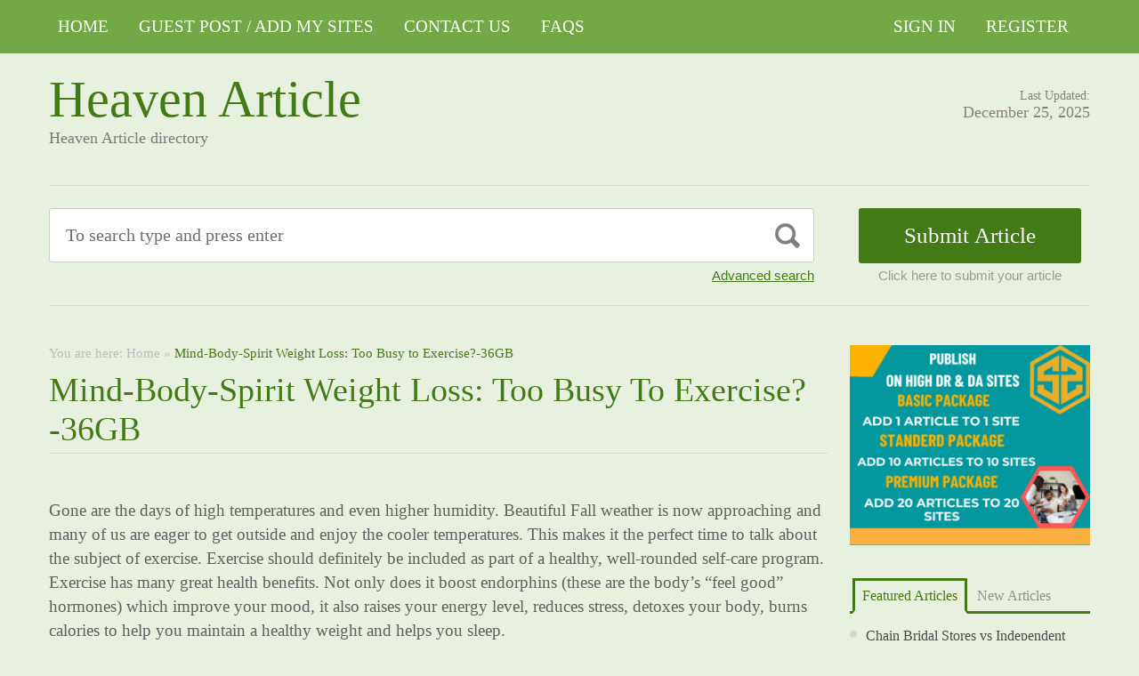

--- FILE ---
content_type: text/html; charset=UTF-8
request_url: https://heavenarticle.com/mind-body-spirit-weight-loss-too-busy-to-exercise-36gb/
body_size: 36173
content:
<!DOCTYPE html PUBLIC "-//W3C//DTD XHTML 1.1//EN" "//www.w3.org/TR/xhtml11/DTD/xhtml11.dtd">
<html xmlns="//www.w3.org/1999/xhtml" dir="ltr" xml:lang="en-US">
<head>
	<meta name="google-site-verification" content="-7w3uMgamyizzLxpRKZ173fSx97G3PJ7Aq1vb0woWtE" />
<meta http-equiv="Content-Type" content="text/html; charset=UTF-8" />
	<title>Mind-Body-Spirit Weight Loss: Too Busy to Exercise?-36GB | Heaven Article</title>
	<meta http-equiv="Content-language" content="en-US" />
	<meta name="viewport" content="width=device-width, initial-scale=1.0">
	<link rel="profile" href="//gmpg.org/xfn/11" />
  
	<link rel="stylesheet" type="text/css" href="https://maxcdn.bootstrapcdn.com/font-awesome/4.7.0/css/font-awesome.min.css" />
	<link rel="stylesheet" type="text/css" media="all" href="https://heavenarticle.com/wp-content/themes/ArticleDirectory/style.css" />
	<meta name='robots' content='max-image-preview:large' />
<link rel="alternate" type="application/rss+xml" title="Heaven Article &raquo; Feed" href="https://heavenarticle.com/feed/" />
<link rel="alternate" type="application/rss+xml" title="Heaven Article &raquo; Comments Feed" href="https://heavenarticle.com/comments/feed/" />
<link rel="alternate" title="oEmbed (JSON)" type="application/json+oembed" href="https://heavenarticle.com/wp-json/oembed/1.0/embed?url=https%3A%2F%2Fheavenarticle.com%2Fmind-body-spirit-weight-loss-too-busy-to-exercise-36gb%2F" />
<link rel="alternate" title="oEmbed (XML)" type="text/xml+oembed" href="https://heavenarticle.com/wp-json/oembed/1.0/embed?url=https%3A%2F%2Fheavenarticle.com%2Fmind-body-spirit-weight-loss-too-busy-to-exercise-36gb%2F&#038;format=xml" />
<style id='wp-img-auto-sizes-contain-inline-css' type='text/css'>
img:is([sizes=auto i],[sizes^="auto," i]){contain-intrinsic-size:3000px 1500px}
/*# sourceURL=wp-img-auto-sizes-contain-inline-css */
</style>

<style id='wp-emoji-styles-inline-css' type='text/css'>

	img.wp-smiley, img.emoji {
		display: inline !important;
		border: none !important;
		box-shadow: none !important;
		height: 1em !important;
		width: 1em !important;
		margin: 0 0.07em !important;
		vertical-align: -0.1em !important;
		background: none !important;
		padding: 0 !important;
	}
/*# sourceURL=wp-emoji-styles-inline-css */
</style>
<link rel='stylesheet' id='wp-block-library-css' href='https://heavenarticle.com/wp-includes/css/dist/block-library/style.min.css?ver=6.9' type='text/css' media='all' />
<style id='global-styles-inline-css' type='text/css'>
:root{--wp--preset--aspect-ratio--square: 1;--wp--preset--aspect-ratio--4-3: 4/3;--wp--preset--aspect-ratio--3-4: 3/4;--wp--preset--aspect-ratio--3-2: 3/2;--wp--preset--aspect-ratio--2-3: 2/3;--wp--preset--aspect-ratio--16-9: 16/9;--wp--preset--aspect-ratio--9-16: 9/16;--wp--preset--color--black: #000000;--wp--preset--color--cyan-bluish-gray: #abb8c3;--wp--preset--color--white: #ffffff;--wp--preset--color--pale-pink: #f78da7;--wp--preset--color--vivid-red: #cf2e2e;--wp--preset--color--luminous-vivid-orange: #ff6900;--wp--preset--color--luminous-vivid-amber: #fcb900;--wp--preset--color--light-green-cyan: #7bdcb5;--wp--preset--color--vivid-green-cyan: #00d084;--wp--preset--color--pale-cyan-blue: #8ed1fc;--wp--preset--color--vivid-cyan-blue: #0693e3;--wp--preset--color--vivid-purple: #9b51e0;--wp--preset--gradient--vivid-cyan-blue-to-vivid-purple: linear-gradient(135deg,rgb(6,147,227) 0%,rgb(155,81,224) 100%);--wp--preset--gradient--light-green-cyan-to-vivid-green-cyan: linear-gradient(135deg,rgb(122,220,180) 0%,rgb(0,208,130) 100%);--wp--preset--gradient--luminous-vivid-amber-to-luminous-vivid-orange: linear-gradient(135deg,rgb(252,185,0) 0%,rgb(255,105,0) 100%);--wp--preset--gradient--luminous-vivid-orange-to-vivid-red: linear-gradient(135deg,rgb(255,105,0) 0%,rgb(207,46,46) 100%);--wp--preset--gradient--very-light-gray-to-cyan-bluish-gray: linear-gradient(135deg,rgb(238,238,238) 0%,rgb(169,184,195) 100%);--wp--preset--gradient--cool-to-warm-spectrum: linear-gradient(135deg,rgb(74,234,220) 0%,rgb(151,120,209) 20%,rgb(207,42,186) 40%,rgb(238,44,130) 60%,rgb(251,105,98) 80%,rgb(254,248,76) 100%);--wp--preset--gradient--blush-light-purple: linear-gradient(135deg,rgb(255,206,236) 0%,rgb(152,150,240) 100%);--wp--preset--gradient--blush-bordeaux: linear-gradient(135deg,rgb(254,205,165) 0%,rgb(254,45,45) 50%,rgb(107,0,62) 100%);--wp--preset--gradient--luminous-dusk: linear-gradient(135deg,rgb(255,203,112) 0%,rgb(199,81,192) 50%,rgb(65,88,208) 100%);--wp--preset--gradient--pale-ocean: linear-gradient(135deg,rgb(255,245,203) 0%,rgb(182,227,212) 50%,rgb(51,167,181) 100%);--wp--preset--gradient--electric-grass: linear-gradient(135deg,rgb(202,248,128) 0%,rgb(113,206,126) 100%);--wp--preset--gradient--midnight: linear-gradient(135deg,rgb(2,3,129) 0%,rgb(40,116,252) 100%);--wp--preset--font-size--small: 13px;--wp--preset--font-size--medium: 20px;--wp--preset--font-size--large: 36px;--wp--preset--font-size--x-large: 42px;--wp--preset--spacing--20: 0.44rem;--wp--preset--spacing--30: 0.67rem;--wp--preset--spacing--40: 1rem;--wp--preset--spacing--50: 1.5rem;--wp--preset--spacing--60: 2.25rem;--wp--preset--spacing--70: 3.38rem;--wp--preset--spacing--80: 5.06rem;--wp--preset--shadow--natural: 6px 6px 9px rgba(0, 0, 0, 0.2);--wp--preset--shadow--deep: 12px 12px 50px rgba(0, 0, 0, 0.4);--wp--preset--shadow--sharp: 6px 6px 0px rgba(0, 0, 0, 0.2);--wp--preset--shadow--outlined: 6px 6px 0px -3px rgb(255, 255, 255), 6px 6px rgb(0, 0, 0);--wp--preset--shadow--crisp: 6px 6px 0px rgb(0, 0, 0);}:where(.is-layout-flex){gap: 0.5em;}:where(.is-layout-grid){gap: 0.5em;}body .is-layout-flex{display: flex;}.is-layout-flex{flex-wrap: wrap;align-items: center;}.is-layout-flex > :is(*, div){margin: 0;}body .is-layout-grid{display: grid;}.is-layout-grid > :is(*, div){margin: 0;}:where(.wp-block-columns.is-layout-flex){gap: 2em;}:where(.wp-block-columns.is-layout-grid){gap: 2em;}:where(.wp-block-post-template.is-layout-flex){gap: 1.25em;}:where(.wp-block-post-template.is-layout-grid){gap: 1.25em;}.has-black-color{color: var(--wp--preset--color--black) !important;}.has-cyan-bluish-gray-color{color: var(--wp--preset--color--cyan-bluish-gray) !important;}.has-white-color{color: var(--wp--preset--color--white) !important;}.has-pale-pink-color{color: var(--wp--preset--color--pale-pink) !important;}.has-vivid-red-color{color: var(--wp--preset--color--vivid-red) !important;}.has-luminous-vivid-orange-color{color: var(--wp--preset--color--luminous-vivid-orange) !important;}.has-luminous-vivid-amber-color{color: var(--wp--preset--color--luminous-vivid-amber) !important;}.has-light-green-cyan-color{color: var(--wp--preset--color--light-green-cyan) !important;}.has-vivid-green-cyan-color{color: var(--wp--preset--color--vivid-green-cyan) !important;}.has-pale-cyan-blue-color{color: var(--wp--preset--color--pale-cyan-blue) !important;}.has-vivid-cyan-blue-color{color: var(--wp--preset--color--vivid-cyan-blue) !important;}.has-vivid-purple-color{color: var(--wp--preset--color--vivid-purple) !important;}.has-black-background-color{background-color: var(--wp--preset--color--black) !important;}.has-cyan-bluish-gray-background-color{background-color: var(--wp--preset--color--cyan-bluish-gray) !important;}.has-white-background-color{background-color: var(--wp--preset--color--white) !important;}.has-pale-pink-background-color{background-color: var(--wp--preset--color--pale-pink) !important;}.has-vivid-red-background-color{background-color: var(--wp--preset--color--vivid-red) !important;}.has-luminous-vivid-orange-background-color{background-color: var(--wp--preset--color--luminous-vivid-orange) !important;}.has-luminous-vivid-amber-background-color{background-color: var(--wp--preset--color--luminous-vivid-amber) !important;}.has-light-green-cyan-background-color{background-color: var(--wp--preset--color--light-green-cyan) !important;}.has-vivid-green-cyan-background-color{background-color: var(--wp--preset--color--vivid-green-cyan) !important;}.has-pale-cyan-blue-background-color{background-color: var(--wp--preset--color--pale-cyan-blue) !important;}.has-vivid-cyan-blue-background-color{background-color: var(--wp--preset--color--vivid-cyan-blue) !important;}.has-vivid-purple-background-color{background-color: var(--wp--preset--color--vivid-purple) !important;}.has-black-border-color{border-color: var(--wp--preset--color--black) !important;}.has-cyan-bluish-gray-border-color{border-color: var(--wp--preset--color--cyan-bluish-gray) !important;}.has-white-border-color{border-color: var(--wp--preset--color--white) !important;}.has-pale-pink-border-color{border-color: var(--wp--preset--color--pale-pink) !important;}.has-vivid-red-border-color{border-color: var(--wp--preset--color--vivid-red) !important;}.has-luminous-vivid-orange-border-color{border-color: var(--wp--preset--color--luminous-vivid-orange) !important;}.has-luminous-vivid-amber-border-color{border-color: var(--wp--preset--color--luminous-vivid-amber) !important;}.has-light-green-cyan-border-color{border-color: var(--wp--preset--color--light-green-cyan) !important;}.has-vivid-green-cyan-border-color{border-color: var(--wp--preset--color--vivid-green-cyan) !important;}.has-pale-cyan-blue-border-color{border-color: var(--wp--preset--color--pale-cyan-blue) !important;}.has-vivid-cyan-blue-border-color{border-color: var(--wp--preset--color--vivid-cyan-blue) !important;}.has-vivid-purple-border-color{border-color: var(--wp--preset--color--vivid-purple) !important;}.has-vivid-cyan-blue-to-vivid-purple-gradient-background{background: var(--wp--preset--gradient--vivid-cyan-blue-to-vivid-purple) !important;}.has-light-green-cyan-to-vivid-green-cyan-gradient-background{background: var(--wp--preset--gradient--light-green-cyan-to-vivid-green-cyan) !important;}.has-luminous-vivid-amber-to-luminous-vivid-orange-gradient-background{background: var(--wp--preset--gradient--luminous-vivid-amber-to-luminous-vivid-orange) !important;}.has-luminous-vivid-orange-to-vivid-red-gradient-background{background: var(--wp--preset--gradient--luminous-vivid-orange-to-vivid-red) !important;}.has-very-light-gray-to-cyan-bluish-gray-gradient-background{background: var(--wp--preset--gradient--very-light-gray-to-cyan-bluish-gray) !important;}.has-cool-to-warm-spectrum-gradient-background{background: var(--wp--preset--gradient--cool-to-warm-spectrum) !important;}.has-blush-light-purple-gradient-background{background: var(--wp--preset--gradient--blush-light-purple) !important;}.has-blush-bordeaux-gradient-background{background: var(--wp--preset--gradient--blush-bordeaux) !important;}.has-luminous-dusk-gradient-background{background: var(--wp--preset--gradient--luminous-dusk) !important;}.has-pale-ocean-gradient-background{background: var(--wp--preset--gradient--pale-ocean) !important;}.has-electric-grass-gradient-background{background: var(--wp--preset--gradient--electric-grass) !important;}.has-midnight-gradient-background{background: var(--wp--preset--gradient--midnight) !important;}.has-small-font-size{font-size: var(--wp--preset--font-size--small) !important;}.has-medium-font-size{font-size: var(--wp--preset--font-size--medium) !important;}.has-large-font-size{font-size: var(--wp--preset--font-size--large) !important;}.has-x-large-font-size{font-size: var(--wp--preset--font-size--x-large) !important;}
/*# sourceURL=global-styles-inline-css */
</style>

<style id='classic-theme-styles-inline-css' type='text/css'>
/*! This file is auto-generated */
.wp-block-button__link{color:#fff;background-color:#32373c;border-radius:9999px;box-shadow:none;text-decoration:none;padding:calc(.667em + 2px) calc(1.333em + 2px);font-size:1.125em}.wp-block-file__button{background:#32373c;color:#fff;text-decoration:none}
/*# sourceURL=/wp-includes/css/classic-themes.min.css */
</style>
<script type="text/javascript" src="https://heavenarticle.com/wp-includes/js/jquery/jquery.min.js?ver=3.7.1" id="jquery-core-js"></script>
<script type="text/javascript" src="https://heavenarticle.com/wp-includes/js/jquery/jquery-migrate.min.js?ver=3.4.1" id="jquery-migrate-js"></script>
<script type="text/javascript" src="https://heavenarticle.com/wp-content/themes/ArticleDirectory/js/jquery.cycle.all.min.js?ver=6.9" id="cycle-js"></script>
<script type="text/javascript" src="https://heavenarticle.com/wp-content/themes/ArticleDirectory/js/jquery.cookie.js?ver=6.9" id="cookie-js"></script>
<script type="text/javascript" src="https://heavenarticle.com/wp-content/themes/ArticleDirectory/js/script.js?ver=6.9" id="script-js"></script>
<link rel="https://api.w.org/" href="https://heavenarticle.com/wp-json/" /><link rel="alternate" title="JSON" type="application/json" href="https://heavenarticle.com/wp-json/wp/v2/pages/8960" /><link rel="EditURI" type="application/rsd+xml" title="RSD" href="https://heavenarticle.com/xmlrpc.php?rsd" />
<meta name="generator" content="WordPress 6.9" />
<link rel="canonical" href="https://heavenarticle.com/mind-body-spirit-weight-loss-too-busy-to-exercise-36gb/" />
<link rel='shortlink' href='https://heavenarticle.com/?p=8960' />
<link rel="stylesheet" type="text/css" href="https://heavenarticle.com/wp-content/themes/ArticleDirectory/library/tpl/print.css" media="print" />
 <link rel="stylesheet" type="text/css" href="https://heavenarticle.com/wp-content/themes/ArticleDirectory/dhtmlgoodies_calendar.css" />

<style type="text/css">.tabber{display:none;}</style>
 
		<link href="https://heavenarticle.com/wp-content/themes/ArticleDirectory/skins/3-green.css" rel="stylesheet" type="text/css" />
		<link rel="alternate" type="application/rss+xml" title="RSS 2.0" href="//feeds2.feedburner.com/templatic" />
	<style type="text/css">

body 
{ 
background:     ;  

}




</style>
<meta content="" name="description" /><meta content="" name="keywords" /><link rel="canonical" href="https://heavenarticle.com/mind-body-spirit-weight-loss-too-busy-to-exercise-36gb/"/>
</head>
	
<body>
 

	<div class="top_navigation">
			 <div class="top_navigation_in clearfix">

		   <a href="#" class="select-menu"><i class="fa fa-bars" aria-hidden="true"></i></a>
		<div class="top_nav_wrapper hide">  	
				<div class="widget"><div class="menu-header-container"><ul id="menu-header" class="menu"><li id="menu-item-516" class="menu-item menu-item-type-post_type menu-item-object-page menu-item-516"><a href="https://heavenarticle.com/home/">HOME</a></li>
<li id="menu-item-71992" class="menu-item menu-item-type-post_type menu-item-object-page menu-item-71992"><a href="https://heavenarticle.com/guest-post-add-my-sites/">Guest Post / Add My Sites</a></li>
<li id="menu-item-514" class="menu-item menu-item-type-post_type menu-item-object-page menu-item-514"><a href="https://heavenarticle.com/contact-us/">Contact Us</a></li>
<li id="menu-item-517" class="menu-item menu-item-type-post_type menu-item-object-page menu-item-517"><a href="https://heavenarticle.com/faqs/">FAQs</a></li>
</ul></div></div></div>
		<ul class="member_link">
<li><a href="https://heavenarticle.com/?ptype=login">Sign In</a></li>
	<li><a href="https://heavenarticle.com/?ptype=register">Register</a></li> 
	</ul>
		  </div>
		</div>
	 
  
<div class="wrapper">
    <div class="header clear">
       <div class="header_in">
        <div class="logo">
        <div class="blog-title"><a href="http://heavenarticle.com/">Heaven Article</a> 
		<p class="blog-description">Heaven Article directory</p></div>        </div>
      <div class="header_right">
		        <p class="updated_date">Last Updated:<br />
      <span>December 25, 2025</span></p>   
	           
     </div>
        </div> <!-- header #end -->
    </div> <!-- header #end -->
   
    <div class="main_nav">
        </div> <!-- main navi #end -->
    
   
    <!-- Container -->
    <div id="container" class="clear">
    
    
    <div class="search_section">
      <div class="search_section_top">
          
            <div class="search_section_bottom clear ">
				                 <form method="get" id="searchform" action="https://heavenarticle.com/" >
                 <div>
                    <div class="search_block">
                        <input type="text"  value="To search type and press enter" name="s" id="s" class="s" onfocus="if (this.value == 'To search type and press enter') {this.value = '';}" onblur="if (this.value == '') {this.value = 'To search type and press enter';}" />
                        <input type="submit" class="b_search" value=""  />
                    </div>
                    <a href="#" class="adv_search" onclick="show_hide_advanced_search();"> Advanced search</a> 
                </div>
				</form>
			               <div class="submit_article">
                      <input name="" type="button" class="b_submit_article"  value="Submit Article" onclick="submit_article();" />
                     Click here to submit your article                </div>
                       <script type="text/javascript" >
                    function show_hide_advanced_search()
                    {
                        if(document.getElementById('advanced_search').style.display == 'none')
                        {
                            document.getElementById('advanced_search').style.display = ''
                        }else
                        {
                            document.getElementById('advanced_search').style.display = 'none';
                        }
                    }
                    function sformcheck()
                    {
                        if(document.getElementById('adv_s').value=="")
                        {
                            alert('Please enter word you want to search');
                            document.getElementById('adv_s').focus();
                            return false;
                        }
                        return true;
                    }
          function submit_article()
                    {
            window.location.href='https://heavenarticle.com/?ptype=submition';
          }
                    </script>
                    
                    
                    <script type="text/javascript" >var rootfolderpath = 'https://heavenarticle.com/wp-content/themes/ArticleDirectory/images/';</script>
                    <script type="text/javascript" src="https://heavenarticle.com/wp-content/themes/ArticleDirectory/js/dhtmlgoodies_calendar.js"></script>
                   
                    <!-- adv search #start -->
                    <form method="get" id="adv_searchform" action="https://heavenarticle.com/" onsubmit="return sformcheck();"  name="search_form">
                    <div id="advanced_search" style="display:none;">
                        <h3> Advanced search</h3>
                        <div class="row">
                            <label>All these words</label>
                            <input name="s" id="adv_s" type="text" class="textfield large" />
                            <input type="hidden" name="stype" value="ajsearch" />
                        </div>
                        
                        <div class="row">
                            <label>Category</label>                                          
                              <select  name='catdrop' id='catdrop' class='select'>
	<option value='0' selected='selected'>select category</option>
	<option class="level-0" value="124">Accountancy</option>
	<option class="level-0" value="20">Alternative Treatments</option>
	<option class="level-0" value="3">Art</option>
	<option class="level-0" value="2">Arts &#8211; Entertainment</option>
	<option class="level-0" value="26">Asia</option>
	<option class="level-0" value="4185">Attorney Law</option>
	<option class="level-0" value="289">Bitcoun</option>
	<option class="level-0" value="7">Business &#8211; Career</option>
	<option class="level-0" value="8">Career</option>
	<option class="level-0" value="125">Casino</option>
	<option class="level-0" value="2587">Cleaning Services</option>
	<option class="level-0" value="13">Computing</option>
	<option class="level-0" value="4849">Crevice Cleaning Brush</option>
	<option class="level-0" value="21">Dental Health</option>
	<option class="level-0" value="10642">Dentist</option>
	<option class="level-0" value="126">Digital Marketing Services</option>
	<option class="level-0" value="127">Distributors</option>
	<option class="level-0" value="28">Europe</option>
	<option class="level-0" value="128">Event</option>
	<option class="level-0" value="4021">Fashion</option>
	<option class="level-0" value="5633">finance</option>
	<option class="level-0" value="7413">Finance / Business / Accounting</option>
	<option class="level-0" value="23">Fitness</option>
	<option class="level-0" value="18">Games</option>
	<option class="level-0" value="14">Hardware</option>
	<option class="level-0" value="4748">Health</option>
	<option class="level-0" value="19">Health &#8211; Fitness</option>
	<option class="level-0" value="8751">Health fitness</option>
	<option class="level-0" value="4089">Home /Decorations</option>
	<option class="level-0" value="8647">immigration</option>
	<option class="level-0" value="7551">Influencer marketing</option>
	<option class="level-0" value="752">Lighting</option>
	<option class="level-0" value="9">Management</option>
	<option class="level-0" value="24">Medical</option>
	<option class="level-0" value="4">Movies &#8211; TV</option>
	<option class="level-0" value="5">Music</option>
	<option class="level-0" value="8317">News</option>
	<option class="level-0" value="27">North America</option>
	<option class="level-0" value="25">Places &#8211; Travelling Articles</option>
	<option class="level-0" value="5395">Property Development</option>
	<option class="level-0" value="3654">Property Services</option>
	<option class="level-0" value="372">Restaurants</option>
	<option class="level-0" value="12">Sales</option>
	<option class="level-0" value="10">Sales &#8211; Marketing</option>
	<option class="level-0" value="129">SEO</option>
	<option class="level-0" value="17">Software</option>
	<option class="level-0" value="11">Starting a Business</option>
	<option class="level-0" value="4756">tourist</option>
	<option class="level-0" value="11110">Translation service</option>
	<option class="level-0" value="29">Travel Tips</option>
	<option class="level-0" value="1">Uncategorized</option>
	<option class="level-0" value="271">Video Production</option>
	<option class="level-0" value="5664">visitor Insurance</option>
	<option class="level-0" value="33"> Agriculture</option>
	<option class="level-0" value="34"> Architecture</option>
	<option class="level-0" value="35"> Art and Enterainment</option>
	<option class="level-0" value="36"> Automotive</option>
	<option class="level-0" value="38"> Business Global</option>
	<option class="level-0" value="39"> Business to Business</option>
	<option class="level-0" value="40"> Care</option>
	<option class="level-0" value="41"> Children and Babies</option>
	<option class="level-0" value="42"> China Manufacturers</option>
	<option class="level-0" value="43"> Communications</option>
	<option class="level-0" value="44"> Computer</option>
	<option class="level-0" value="45"> Construction</option>
	<option class="level-0" value="46"> Consultancy</option>
	<option class="level-0" value="47"> Consumer</option>
	<option class="level-0" value="48"> Content Writing</option>
	<option class="level-0" value="50"> Design</option>
	<option class="level-0" value="53"> Education</option>
	<option class="level-0" value="54"> Education Training</option>
	<option class="level-0" value="55"> Electrical</option>
	<option class="level-0" value="56"> Employment</option>
	<option class="level-0" value="57"> Engineering</option>
	<option class="level-0" value="58"> Entertainment</option>
	<option class="level-0" value="60"> Estate Agents</option>
	<option class="level-0" value="61"> Fashion</option>
	<option class="level-0" value="62"> Financial</option>
	<option class="level-0" value="63"> Food Franchises</option>
	<option class="level-0" value="64"> Garden</option>
	<option class="level-0" value="65"> Global Manufacturers</option>
	<option class="level-0" value="66"> Hair and Beauty</option>
	<option class="level-0" value="67"> Health</option>
	<option class="level-0" value="68"> Hire and Rental</option>
	<option class="level-0" value="69"> Home and Family</option>
	<option class="level-0" value="71"> Hotel</option>
	<option class="level-0" value="72"> Industry</option>
	<option class="level-0" value="73"> Insurance</option>
	<option class="level-0" value="74"> Internet</option>
	<option class="level-0" value="75"> Jewellery and Clocks</option>
	<option class="level-0" value="77"> Local Community</option>
	<option class="level-0" value="78"> Luxury</option>
	<option class="level-0" value="79"> Machinery</option>
	<option class="level-0" value="80"> Manufacture</option>
	<option class="level-0" value="84"> Miscellaneous</option>
	<option class="level-0" value="87"> Outdoor Property</option>
	<option class="level-0" value="89"> People and Services</option>
	<option class="level-0" value="90"> Pest Control</option>
	<option class="level-0" value="91"> Pets and Animals</option>
	<option class="level-0" value="92"> Photography</option>
	<option class="level-0" value="94"> Print and Design</option>
	<option class="level-0" value="96"> Property Services</option>
	<option class="level-0" value="98"> Recruitment</option>
	<option class="level-0" value="99"> Repair and Maintenance</option>
	<option class="level-0" value="100"> Retail</option>
	<option class="level-0" value="101"> Safety</option>
	<option class="level-0" value="102"> Science and Research</option>
	<option class="level-0" value="103"> Search Engine Listing</option>
	<option class="level-0" value="105"> Service and Providers</option>
	<option class="level-0" value="107"> Small Business</option>
	<option class="level-0" value="108"> Social Networking</option>
	<option class="level-0" value="109"> Solar Energy</option>
	<option class="level-0" value="110"> Sports</option>
	<option class="level-0" value="111"> Storage and Supplies</option>
	<option class="level-0" value="112"> Taxi Business</option>
	<option class="level-0" value="113"> Technology</option>
	<option class="level-0" value="115"> Trade</option>
	<option class="level-0" value="116"> Transportation</option>
	<option class="level-0" value="117"> Travel</option>
	<option class="level-0" value="118"> Used Goods</option>
	<option class="level-0" value="122"> Web Design</option>
	<option class="level-0" value="123"> Wellness</option>
</select>
 
                        </div>
                        
                        <div class="row">
                            <label>Date </label>
                            <input name="todate" type="text" class="textfield" />
                             <i class="fa fa-calendar i_calendar" aria-hidden="true" onclick="displayCalendar(document.search_form.todate,'yyyy-mm-dd',this)"></i>
                           <span> to</span>                                            
                           <input name="frmdate" type="text" class="textfield"  />
                            <i class="fa fa-calendar i_calendar" aria-hidden="true" onclick="displayCalendar(document.search_form.frmdate,'yyyy-mm-dd',this)"></i>                                              
                        </div>
                        
                        <div class="row">
                            <label>Author</label>
                            <input name="articleauthor" type="text" class="textfield"  />
                            <span> Exact author</span> 
                            <input name="exactyes" type="checkbox" value="1" />
                        </div>
                            <input name="searbutton" type="submit" value="Advanced Search" class="b_advsearch" />
                        
                    </div> <!-- adv search #end -->
                    </form>
          </div>
        </div>
    </div> <!-- search #end -->

	   <!-- Content  2 column - Right Sidebar  -->
               <div class="content left">
                                       
                                            						
							<div class="breadcrumb clearfix">
		<div class="breadcrumb_in">You are here: <a href="https://heavenarticle.com/mind-body-spirit-weight-loss-too-busy-to-exercise-36gb/">Home</a> &raquo; <strong>Mind-Body-Spirit Weight Loss: Too Busy to Exercise?-36GB</strong></div>
	</div>
	                         <div class="content-title">
							<h1>Mind-Body-Spirit Weight Loss: Too Busy to Exercise?-36GB</h1>
                           </div>
                                   
                
                        <div class="entry">
                            <div class="single clear post-8960 page type-page status-publish hentry" id="post_8960">
                                
                                <div class="post-content"><p>Gone are the days of high temperatures and even higher humidity. Beautiful Fall weather is now approaching and many of us are eager to get outside and enjoy the cooler temperatures. This makes it the perfect time to talk about the subject of exercise. Exercise should definitely be included as part of a healthy, well-rounded self-care program. Exercise has many great health benefits. Not only does it boost endorphins (these are the body&#8217;s &#8220;feel good&#8221; hormones) which improve your mood, it also raises your energy level, reduces stress, detoxes your body, burns calories to help you maintain a healthy weight and helps you sleep.</p>
<p>For many of us, due to busy days and hectic schedules, exercise has fallen to the bottom of our priorities list. Lifestyles have become more sedentary than in past generations as we go from sitting behind a desk and computer to sitting in our vehicle in traffic to collapsing on the sofa in front of the television when we get home; so incorporating exercise into our daily routine has now become more important than ever. Even just a little exercise can go a long way in helping you stay more balanced, healthy and happy. A recent study even showed that small movements such as chopping vegetables and squirming contribute positivity to a person&#8217;s overall fitness level!</p>
<p>You can begin by incorporating exercise into your day in small doses&#8230; try parking farther from your office building, take the stairs instead of the elevator to your floor, take a relaxing walk at lunchtime or schedule a walk with a friend and catch up at the same time. Small changes can really add up over time and will make a big impact on your overall health and level of fitness.</p>
<p>As you move forward, begin to set aside 30 minutes, 3 times per week to exercise and schedule it on your calendar. Instead of making exercise feel like a difficult chore, try doing something you really love to do like dance, a group exercise class or sport. Keep things interesting by incorporating different types of exercise into your routine instead of doing the same thing each time. For instance, take a yoga class one day, bike one day with your family and walk one day with a friend. To help your body remain flexible and strong, be sure to include some stretching as well as strength training in your exercise routine.<br />
<a href="https://jcm-dj.com">jcm-dj</a><br />
<a href="https://kit-filmsolaire.fr">kit-filmsolaire</a><br />
<a href="https://wycliffeassociates.org">wycliffeassociates</a><br />
<a href="https://vangelodelgiorno.org">vangelodelgiorno</a><br />
<a href="https://themerrillsedu.com">themerrillsedu</a><br />
<a href="https://es-dating-reviews.com">es-dating-reviews</a><br />
<a href="https://hbshajiangjiaofen.com">hbshajiangjiaofen</a><br />
<a href="https://ammersin.at">ammersin</a><br />
<a href="https://silverstar.co.jp">silverstar</a><br />
<a href="https://bef.nu">bef</a><br />
<a href="https://sursock.museum">sursock</a><br />
<a href="https://qq717.com">qq717</a><br />
<a href="https://gxelang.com">gxelang</a><br />
<a href="https://haizhibeer.com">haizhibeer</a><br />
<a href="https://cuhsd.org">cuhsd</a><br />
<a href="https://zhongqiangw.com">zhongqiangw</a><br />
<a href="https://dghev.de">dghev</a><br />
<a href="https://kerosegypt.com">kerosegypt</a><br />
<a href="https://bibilab.jp">bibilab</a><br />
<a href="https://iran-varzeshi.com">iran-varzeshi</a><br />
<a href="https://skulpturenparkkoeln.de">skulpturenparkkoeln</a><br />
<a href="https://nahra.org">nahra</a><br />
<a href="https://agentur-mitterlehner.at">agentur-mitterlehner</a><br />
<a href="https://miramonteresort.com">miramonteresort</a><br />
<a href="https://strandpalacehotel.co.uk">strandpalacehotel</a><br />
<a href="https://backgammon-online.org">backgammon-online</a><br />
<a href="https://maetrimal.com">maetrimal</a><br />
<a href="https://about90marketing.com">about90marketing</a><br />
<a href="https://mapjam.com">mapjam</a><br />
<a href="https://homesecuritysystems.com">homesecuritysystems</a><br />
<a href="https://x69pp.com">x69pp</a><br />
<a href="https://guanxian168.com">guanxian168</a><br />
<a href="https://haslerinc.com">haslerinc</a><br />
<a href="https://goeiezaak.com">goeiezaak</a><br />
<a href="https://fittoservegroup.com">fittoservegroup</a><br />
<a href="https://sockyapp.com">sockyapp</a><br />
<a href="https://zhuanzhuan.58.com">zhuanzhuan</a><br />
<a href="https://venturize.org">venturize</a><br />
<a href="https://togethersc.org">togethersc</a><br />
<a href="https://yarnews.net">yarnews</a><br />
<a href="https://amathuslimassol.com">amathuslimassol</a><br />
<a href="https://622191.com">622191</a><br />
<a href="https://tatoosa.it">tatoosa</a><br />
<a href="https://mbbp.com">mbbp</a><br />
<a href="https://cheatify.com">cheatify</a><br />
<a href="https://remotebliss.com">remotebliss</a><br />
<a href="https://blade-tech.com">blade-tech</a><br />
<a href="https://pubnix.com">pubnix</a><br />
<a href="https://websmiths.ie">websmiths</a><br />
<a href="https://jsksdp.com">jsksdp</a><br />
<a href="https://linebiz.jp">linebiz</a><br />
<a href="https://xmtax.gov.cn">xmtax</a><br />
<a href="https://plaid-h2020.eu">plaid-h2020</a><br />
<a href="https://20m2.pl">20m2</a><br />
<a href="https://maxmeyer.com">maxmeyer</a><br />
<a href="https://ripe.io">ripe</a><br />
<a href="https://blogbegin.xyz">blogbegin</a><br />
<a href="https://chaxungu.com">chaxungu</a><br />
<a href="https://dig-it.media">dig-it</a><br />
<a href="https://pfreoua.top">pfreoua</a><br />
<a href="https://britishsurnames.co.uk">britishsurnames</a><br />
<a href="https://paspasinbahceleri.com">paspasinbahceleri</a><br />
<a href="https://cuffelinks.com.au">cuffelinks</a><br />
<a href="https://rikvip.icu">rikvip</a><br />
<a href="https://umk.ac.id">umk</a><br />
<a href="https://berzerkstudio.com">berzerkstudio</a><br />
<a href="https://topreal.at">topreal</a><br />
<a href="https://missiontexas.us">missiontexas</a><br />
<a href="https://yaml.io">yaml</a><br />
<a href="https://bossard.de">bossard</a><br />
<a href="https://afaia.fr">afaia</a><br />
<a href="https://dg-gruppe.eu">dg-gruppe</a><br />
<a href="https://paycomdfw.net">paycomdfw</a><br />
<a href="https://as-immo.ch">as-immo</a><br />
<a href="https://tyzhongyikang.com">tyzhongyikang</a><br />
<a href="https://preaching.com">preaching</a><br />
<a href="https://legestedor.com">legestedor</a><br />
<a href="https://sydaopian.com">sydaopian</a><br />
<a href="https://miuegypt.edu.eg">miuegypt</a><br />
<a href="https://jmap.jp">jmap</a><br />
<a href="https://pizzarev.com">pizzarev</a><br />
<a href="https://siiimple.fr">siiimple</a><br />
<a href="https://52cp.cn">52cp</a><br />
<a href="https://monetka.ru">monetka</a><br />
<a href="https://illumsbolighus.com">illumsbolighus</a><br />
<a href="https://shorelandr.com">shorelandr</a><br />
<a href="https://reezhdesign.com">reezhdesign</a><br />
<a href="https://paywow.com">paywow</a><br />
<a href="https://chaocs.com">chaocs</a><br />
<a href="https://mehuhdw.top">mehuhdw</a><br />
<a href="https://icl-services.com">icl-services</a><br />
<a href="https://mercaweb.com.ve">mercaweb</a><br />
<a href="https://havasmedia.co.uk">havasmedia</a><br />
<a href="https://prostitutkinizhnegotagila2021.com">prostitutkinizhnegotagila2021</a><br />
<a href="https://cicasoft.com">cicasoft</a><br />
<a href="https://agrocycle.eu">agrocycle</a><br />
<a href="https://aliqueenmall.com">aliqueenmall</a><br />
<a href="https://nflbengalsofficial.com">nflbengalsofficial</a><br />
<a href="https://charmerstudio.com">charmerstudio</a><br />
<a href="https://twodrunkmoms.com">twodrunkmoms</a><br />
<a href="https://alanwalker.no">alanwalker</a><br />
<a href="https://hcorp-chartres.eu">hcorp-chartres</a><br />
<a href="https://eugenoprea.com">eugenoprea</a><br />
<a href="https://bestwesternrewards.fr">bestwesternrewards</a><br />
<a href="https://onphilanthropy.com">onphilanthropy</a><br />
<a href="https://accord-mediation.be">accord-mediation</a><br />
<a href="https://hariripontarini.com">hariripontarini</a><br />
<a href="https://universal-dog.eu">universal-dog</a><br />
<a href="https://sanshinkarate.se">sanshinkarate</a><br />
<a href="https://arkiplus.com">arkiplus</a><br />
<a href="https://roomme.id">roomme</a><br />
<a href="https://zjorient.com">zjorient</a><br />
<a href="https://xuanyusong.com">xuanyusong</a><br />
<a href="https://okokorecepten.nl">okokorecepten</a><br />
<a href="https://metroairports.org">metroairports</a><br />
<a href="https://forkhstablea.xyz">forkhstablea</a><br />
<a href="https://forkhstableb.xyz">forkhstableb</a><br />
<a href="https://kaixr.com">kaixr</a><br />
<a href="https://drewpol.pl">drewpol</a><br />
<a href="https://hxgiyyibpbmcwwdr.weebly.com">hxgiyyibpbmcwwdr</a><br />
<a href="https://hushheath.com">hushheath</a><br />
<a href="https://pracownia-krawiecka.com.pl">pracownia-krawiecka</a><br />
<a href="https://optivision.com">optivision</a><br />
<a href="https://franknez.com">franknez</a><br />
<a href="https://hisvoice.cz">hisvoice</a><br />
<a href="https://nikabot.com">nikabot</a><br />
<a href="https://talkiesmagazine.nl">talkiesmagazine</a><br />
<a href="https://kptaipei.tw">kptaipei</a><br />
<a href="https://weinisongdu.com">weinisongdu</a><br />
<a href="https://yifupower.com">yifupower</a><br />
<a href="https://willist.jp">willist</a><br />
<a href="https://cn-nuode.com">cn-nuode</a><br />
<a href="https://210.221.227.34">210</a><br />
<a href="https://devdesign.com.au">devdesign</a><br />
<a href="https://vhs-unteres-remstal.de">vhs-unteres-remstal</a><br />
<a href="https://aahp.org">aahp</a><br />
<a href="https://mcdarmontwebdesign.com">mcdarmontwebdesign</a><br />
<a href="https://onesevenmedia.com">onesevenmedia</a><br />
<a href="https://atarimtr.co.il">atarimtr</a><br />
<a href="https://euspaceimaging.com">euspaceimaging</a><br />
<a href="https://sendbox.co">sendbox</a><br />
<a href="https://lvby.de">lvby</a><br />
<a href="https://flora.cz">flora</a><br />
<a href="https://myfamilycare.co.uk">myfamilycare</a><br />
<a href="https://mtdata.ru">mtdata</a><br />
<a href="https://bangkokideaeasy.com">bangkokideaeasy</a><br />
<a href="https://muguang.me">muguang</a><br />
<a href="https://marion.fl.us">marion</a><br />
<a href="https://grafikdesignfuerdich.ch">grafikdesignfuerdich</a><br />
<a href="https://msz-cuxhaven.de">msz-cuxhaven</a><br />
<a href="https://crmreal.com">crmreal</a><br />
<a href="https://iranmodern.com">iranmodern</a><br />
<a href="https://localgeneralcontractorsnearme.com">localgeneralcontractorsnearme</a><br />
<a href="https://studio.st">studio</a><br />
<a href="https://cozum-bilisim.com">cozum-bilisim</a><br />
<a href="https://cormoran.de">cormoran</a><br />
<a href="https://imagecave.com">imagecave</a><br />
<a href="https://satacdn.com">satacdn</a><br />
<a href="https://dotlessbraille.org">dotlessbraille</a><br />
<a href="https://smokingastronauts.com">smokingastronauts</a><br />
<a href="https://lesulis.fr">lesulis</a><br />
<a href="https://hexin.com.cn">hexin</a><br />
<a href="https://vecherniy-kiev.com.ua">vecherniy-kiev</a><br />
<a href="https://iqtwl.com">iqtwl</a><br />
<a href="https://kilbegganwhiskey.com">kilbegganwhiskey</a><br />
<a href="https://qxyka.com">qxyka</a><br />
<a href="https://cpoa.org">cpoa</a><br />
<a href="https://cheplapharm.com">cheplapharm</a><br />
<a href="https://772077207720.com">7.72077E+11</a><br />
<a href="https://swatch.club">swatch</a><br />
<a href="https://runtech.co">runtech</a><br />
<a href="https://soranoshita.net">soranoshita</a><br />
<a href="https://188.166.233.70">188</a><br />
<a href="https://mediamachine.de">mediamachine</a><br />
<a href="https://cwpress.com">cwpress</a><br />
<a href="https://soelltec.de">soelltec</a><br />
<a href="https://global.org">global</a><br />
<a href="https://acdf.va">acdf</a><br />
<a href="https://kinkong-connector.com">kinkong-connector</a><br />
<a href="https://pentacomputer.it">pentacomputer</a><br />
<a href="https://myturn.ro">myturn</a><br />
<a href="https://articulo.org">articulo</a><br />
<a href="https://ckditu.cn">ckditu</a><br />
<a href="https://the25percent.eu">the25percent</a><br />
<a href="https://strikeweb.it">strikeweb</a><br />
<a href="https://ecpdwebinars.co.uk">ecpdwebinars</a><br />
<a href="https://coinbox.dk">coinbox</a><br />
<a href="https://furanobus.jp">furanobus</a><br />
<a href="https://stopimpaireddriving.org">stopimpaireddriving</a><br />
<a href="https://cma.be">cma</a><br />
<a href="https://redhot100.com">redhot100</a><br />
<a href="https://ucsal.br">ucsal</a><br />
<a href="https://online-ssv.de">online-ssv</a><br />
<a href="https://njhq.com.cn">njhq</a><br />
<a href="https://matheplanet.com">matheplanet</a><br />
<a href="https://cq.cx">cq</a><br />
<a href="https://grazia.hr">grazia</a><br />
<a href="https://security-camp.or.jp">security-camp</a><br />
<a href="https://opencartopencart.com">opencartopencart</a><br />
<a href="https://verleihshop.de">verleihshop</a><br />
<a href="https://alpine.com.cn">alpine</a><br />
<a href="https://cykeyi.com">cykeyi</a><br />
<a href="https://b360baltimore.org">b360baltimore</a><br />
<a href="https://cnc.cn">cnc</a><br />
<a href="https://xn--fkz25r.xn--ses554g">xn--fkz25r</a><br />
<a href="https://emkielce.pl">emkielce</a><br />
<a href="https://biopolis.es">biopolis</a><br />
<a href="https://hyperfish.com">hyperfish</a><br />
<a href="https://facileristrutturare.it">facileristrutturare</a><br />
<a href="https://swansonsnursery.com">swansonsnursery</a><br />
<a href="https://columbiamedicine.org">columbiamedicine</a><br />
<a href="https://aavvmadrid.org">aavvmadrid</a><br />
<a href="https://grand-rubren.com">grand-rubren</a><br />
<a href="https://petervardy.com">petervardy</a><br />
<a href="https://dhi.waw.pl">dhi</a><br />
<a href="https://anpv.nl">anpv</a><br />
<a href="https://hndrc.org">hndrc</a><br />
<a href="https://icgam.com">icgam</a><br />
<a href="https://brasilwd.com.br">brasilwd</a><br />
<a href="https://grognard.com">grognard</a><br />
<a href="https://cmsnano.net">cmsnano</a><br />
<a href="https://58855268.com">58855268</a><br />
<a href="https://artisanat-bfc.fr">artisanat-bfc</a><br />
<a href="https://stewartmckelvey.com">stewartmckelvey</a><br />
<a href="https://bdi-gesundheit-digital.de">bdi-gesundheit-digital</a><br />
<a href="https://fiis.org">fiis</a><br />
<a href="https://web-ken.jp">web-ken</a><br />
<a href="https://contec-parts.de">contec-parts</a><br />
<a href="https://gandibar.net">gandibar</a><br />
<a href="https://wepf.org">wepf</a><br />
<a href="https://msc-technologies.eu">msc-technologies</a><br />
<a href="https://aadrm.com">aadrm</a><br />
<a href="https://organicgrowersschool.org">organicgrowersschool</a><br />
<a href="https://aptekanevis.ru">aptekanevis</a><br />
<a href="https://rtl7darts.nl">rtl7darts</a><br />
<a href="https://795628.com">795628</a><br />
<a href="https://mycryptomatch.com">mycryptomatch</a><br />
<a href="https://betflikeasy.com">betflikeasy</a><br />
<a href="https://internetislands.co.uk">internetislands</a><br />
<a href="https://bomberosperu.gob.pe">bomberosperu</a><br />
<a href="https://comodi-iida.co.jp">comodi-iida</a><br />
<a href="https://quickparking.com">quickparking</a><br />
<a href="https://ag-endoskopie.de">ag-endoskopie</a><br />
<a href="https://aeroexpress.com.pk">aeroexpress</a><br />
<a href="https://ztsfc.net">ztsfc</a><br />
<a href="https://opensourcehacker.com">opensourcehacker</a><br />
<a href="https://tavares.org">tavares</a><br />
<a href="https://gpl.one">gpl</a><br />
<a href="https://ilearn.org.ua">ilearn</a><br />
<a href="https://click2lotto.com">click2lotto</a><br />
<a href="https://zjcaijie.com">zjcaijie</a><br />
<a href="https://gymcard.de">gymcard</a><br />
<a href="https://businesslist.pk">businesslist</a><br />
<a href="https://kolodo.com">kolodo</a><br />
<a href="https://ynnesti.it">ynnesti</a><br />
<a href="https://alittlemercerie.com">alittlemercerie</a><br />
<a href="https://huarongtrust.com.cn">huarongtrust</a><br />
<a href="https://caita.app">caita</a><br />
<a href="https://idealnetworks.net">idealnetworks</a><br />
<a href="https://alanahennessy.com">alanahennessy</a><br />
<a href="https://408894.com">408894</a><br />
<a href="https://dsu.net">dsu</a><br />
<a href="https://shhttzzx.com">shhttzzx</a><br />
<a href="https://zeromoment.marketing">zeromoment</a><br />
<a href="https://bikecleveland.org">bikecleveland</a><br />
<a href="https://yishalai.com">yishalai</a><br />
<a href="https://sed-three.com">sed-three</a><br />
<a href="https://firstwa.org">firstwa</a><br />
<a href="https://svenskfranchise.se">svenskfranchise</a><br />
<a href="https://cdn-japantimes.com">cdn-japantimes</a><br />
<a href="https://vakantieshop.nl">vakantieshop</a><br />
<a href="https://wikipaella.org">wikipaella</a><br />
<a href="https://westsidepizza.com">westsidepizza</a><br />
<a href="https://visit-westonsupermare.com">visit-westonsupermare</a><br />
<a href="https://patoghu.com">patoghu</a><br />
<a href="https://stellas.co.jp">stellas</a><br />
<a href="https://unhero.com">unhero</a><br />
<a href="https://xgw888wydl.xyz">xgw888wydl</a><br />
<a href="https://mobile777cazino.xyz">mobile777cazino</a><br />
<a href="https://agencenile.com">agencenile</a><br />
<a href="https://polywuye.com">polywuye</a><br />
<a href="https://1001-stadtplan.de">1001-stadtplan</a><br />
<a href="https://realized1031.com">realized1031</a><br />
<a href="https://tear.org.au">tear</a><br />
<a href="https://cwt.org.uk">cwt</a><br />
<a href="https://thefutureforward.com">thefutureforward</a><br />
<a href="https://trustiway.com">trustiway</a><br />
<a href="https://karl-andersson.se">karl-andersson</a><br />
<a href="https://magicznyslub.pl">magicznyslub</a><br />
<a href="https://dominant-domains.com">dominant-domains</a><br />
<a href="https://askmissa.com">askmissa</a><br />
<a href="https://switchpointcrc.org">switchpointcrc</a><br />
<a href="https://iptv.shopping">iptv</a><br />
<a href="https://coolhouseplans.com">coolhouseplans</a><br />
<a href="https://cdcovers.cc">cdcovers</a><br />
<a href="https://closocambodia.com">closocambodia</a><br />
<a href="https://visa.it">visa</a><br />
<a href="https://csp.com.cy">csp</a><br />
<a href="https://dominion-software.com">dominion-software</a><br />
<a href="https://toymedya.com">toymedya</a><br />
<a href="https://theweddingsociety.co">theweddingsociety</a><br />
<a href="https://qpc.co.th">qpc</a><br />
<a href="https://handpodenpo.tk">handpodenpo</a><br />
<a href="https://locksmith-services-in-the-uk.co.uk">locksmith-services-in-the-uk</a><br />
<a href="https://estateware.co.uk">estateware</a><br />
<a href="https://yes8sg1.com">yes8sg1</a><br />
<a href="https://apolloslots.com">apolloslots</a><br />
<a href="https://zikrainfohub.com">zikrainfohub</a><br />
<a href="https://duhougan.com">duhougan</a><br />
<a href="https://americanhorsepubs.org">americanhorsepubs</a><br />
<a href="https://green-ribbon.jp">green-ribbon</a><br />
<a href="https://miniogrody.pl">miniogrody</a><br />
<a href="https://195.228.248.207">195</a><br />
<a href="https://aishub.net">aishub</a><br />
<a href="https://chendongyang.com">chendongyang</a><br />
<a href="https://cubcadet.com.au">cubcadet</a><br />
<a href="https://redfishgrill.com">redfishgrill</a><br />
<a href="https://decisionlogic.co">decisionlogic</a><br />
<a href="https://miaoxiaochun.com">miaoxiaochun</a><br />
<a href="https://volvic.de">volvic</a><br />
<a href="https://activitour.fr">activitour</a><br />
<a href="https://agerio.com.br">agerio</a><br />
<a href="https://knighttcat.com">knighttcat</a><br />
<a href="https://mualphatheta.org">mualphatheta</a><br />
<a href="https://bingads.com">bingads</a><br />
<a href="https://macniteroi.com.br">macniteroi</a><br />
<a href="https://projekte-leicht-gemacht.de">projekte-leicht-gemacht</a><br />
<a href="https://gunresponsibility.org">gunresponsibility</a><br />
<a href="https://pharmgeocom.ru">pharmgeocom</a><br />
<a href="https://wheatatlas.org">wheatatlas</a><br />
<a href="https://lineasromero.com">lineasromero</a><br />
<a href="https://vautours-lozere.com">vautours-lozere</a><br />
<a href="https://btcoinz.com">btcoinz</a><br />
<a href="https://w-toso.com">w-toso</a><br />
<a href="https://indigenousworks.ca">indigenousworks</a><br />
<a href="https://keralaayurveda.us">keralaayurveda</a><br />
<a href="https://accessscholarships.com">accessscholarships</a><br />
<a href="https://culinaryheritage.net">culinaryheritage</a><br />
<a href="https://11982077.com">11982077</a><br />
<a href="https://vulkanigravyeavtomaty.com">vulkanigravyeavtomaty</a><br />
<a href="https://fueradeseries.com">fueradeseries</a><br />
<a href="https://funduc.com">funduc</a><br />
<a href="https://yyjing.com">yyjing</a><br />
<a href="https://gfk-entertainment.com">gfk-entertainment</a><br />
<a href="https://pyludeng.com">pyludeng</a><br />
<a href="https://nocap.show">nocap</a><br />
<a href="https://indutrade.se">indutrade</a><br />
<a href="https://io.s3-website-us-east-1.amazonaws.com">io</a><br />
<a href="https://jdshjx.com">jdshjx</a><br />
<a href="https://jvmhosted.com">jvmhosted</a><br />
<a href="https://flowercn.com">flowercn</a><br />
<a href="https://lidl-shop.nl">lidl-shop</a><br />
<a href="https://atodomotor.com">atodomotor</a><br />
<a href="https://hallab.co.jp">hallab</a><br />
<a href="https://insectashoes.com">insectashoes</a><br />
<a href="https://webdesign-berlin24.de">webdesign-berlin24</a><br />
<a href="https://guilinline.com">guilinline</a><br />
<a href="https://dewoodti.tk">dewoodti</a><br />
<a href="https://kramerguitars.com">kramerguitars</a><br />
<a href="https://dsu.toscana.it">dsu</a><br />
<a href="https://giwayshans.lk">giwayshans</a><br />
<a href="https://timataka.net">timataka</a><br />
<a href="https://dataob.com">dataob</a><br />
<a href="https://produitsneptune.com">produitsneptune</a><br />
<a href="https://noisehosting.co.za">noisehosting</a><br />
<a href="https://akhu.cc">akhu</a><br />
<a href="https://weagog.com">weagog</a><br />
<a href="https://larson.org">larson</a><br />
<a href="https://trafficmanager.com">trafficmanager</a><br />
<a href="https://riverguide.eu">riverguide</a><br />
<a href="https://magneticnaildesign.com">magneticnaildesign</a><br />
<a href="https://i-nergy.eu">i-nergy</a><br />
<a href="https://meimeiyo.xyz">meimeiyo</a><br />
<a href="https://svlr.gov.si">svlr</a><br />
<a href="https://enjoyor.cc">enjoyor</a><br />
<a href="https://eba.se">eba</a><br />
<a href="https://sk-mg.de">sk-mg</a><br />
<a href="https://iarcsc.gov.af">iarcsc</a><br />
<a href="https://automatrix.com">automatrix</a><br />
<a href="https://homemate-research-hotel.com">homemate-research-hotel</a><br />
<a href="https://goodcang.com">goodcang</a><br />
<a href="https://ndews.org">ndews</a><br />
<a href="https://bridgendtaxis.com">bridgendtaxis</a><br />
<a href="https://bellandshell.info">bellandshell</a><br />
<a href="https://kotisivutviikossa.com">kotisivutviikossa</a><br />
<a href="https://diafancms.ru">diafancms</a><br />
<a href="https://lccmw.com">lccmw</a><br />
<a href="https://klages-kalender.de">klages-kalender</a><br />
<a href="https://mobisert.com">mobisert</a><br />
<a href="https://inetmie.or.jp">inetmie</a><br />
<a href="https://edgedirector.com">edgedirector</a><br />
<a href="https://digismoothie.com">digismoothie</a><br />
<a href="https://sitebuilder.yahoo.com">sitebuilder</a><br />
<a href="https://damsol.com">damsol</a><br />
<a href="https://d-i.mx">d-i</a><br />
<a href="https://uni-r.de">uni-r</a><br />
<a href="https://edgeless.systems">edgeless</a><br />
<a href="https://mrmind.com">mrmind</a><br />
<a href="https://fmshop.pl">fmshop</a><br />
<a href="https://radioonline.my">radioonline</a><br />
<a href="https://phulong.com">phulong</a><br />
<a href="https://speckle.systems">speckle</a><br />
<a href="https://blackstar-media.net">blackstar-media</a><br />
<a href="https://gismeteo.lv">gismeteo</a><br />
<a href="https://myorg.com">myorg</a><br />
<a href="https://tz89.cc">tz89</a><br />
<a href="https://dgyxwjzp.com">dgyxwjzp</a><br />
<a href="https://partypics.com">partypics</a><br />
<a href="https://realbootsuk.com">realbootsuk</a><br />
<a href="https://sdfkyzsb.com">sdfkyzsb</a><br />
<a href="https://gunforce.com.au">gunforce</a><br />
<a href="https://asotc.cn">asotc</a><br />
<a href="https://kerrcenter.com">kerrcenter</a><br />
<a href="https://buhguru.com">buhguru</a><br />
<a href="https://stitchlinks.com">stitchlinks</a><br />
<a href="https://nonkia.cn">nonkia</a><br />
<a href="https://utm.edu.ec">utm</a><br />
<a href="https://cnqc.gov.cn">cnqc</a><br />
<a href="https://tcrsr.com">tcrsr</a><br />
<a href="https://31ventures.jp">31ventures</a><br />
<a href="https://epi.gr.jp">epi</a><br />
<a href="https://softworks.com">softworks</a><br />
<a href="https://conservativebrief.com">conservativebrief</a><br />
<a href="https://kubo.education">kubo</a><br />
<a href="https://xinyuanmgb.com">xinyuanmgb</a><br />
<a href="https://pepperdates.com">pepperdates</a><br />
<a href="https://irk.today">irk</a><br />
<a href="https://covidentrycheck.com">covidentrycheck</a><br />
<a href="https://bird.in">bird</a><br />
<a href="https://interlinkelectronics.com">interlinkelectronics</a><br />
<a href="https://workpcb.com">workpcb</a><br />
<a href="https://felixo.com">felixo</a><br />
<a href="https://meucaslav.cz">meucaslav</a><br />
<a href="https://beautipage.com">beautipage</a><br />
<a href="https://martplaza.com">martplaza</a><br />
<a href="https://cluekeeper.com">cluekeeper</a><br />
<a href="https://tookan.in">tookan</a><br />
<a href="https://bremen-gegen-corona.de">bremen-gegen-corona</a><br />
<a href="https://macauindo.net">macauindo</a><br />
<a href="https://betcare.net">betcare</a><br />
<a href="https://sccy.com">sccy</a><br />
<a href="https://klosterhirsau.de">klosterhirsau</a><br />
<a href="https://idealgovernment.com">idealgovernment</a><br />
<a href="https://minamitsukubagolf.com">minamitsukubagolf</a><br />
<a href="https://welfareacademy.org">welfareacademy</a><br />
<a href="https://ana-tomy.co">ana-tomy</a><br />
<a href="https://cbet.gg">cbet</a><br />
<a href="https://sbtgrvl.com">sbtgrvl</a><br />
<a href="https://qdal88.com">qdal88</a><br />
<a href="https://avonfire.gov.uk">avonfire</a><br />
<a href="https://91huiguanjia.com">91huiguanjia</a><br />
<a href="https://2019-g20-osaka.jp">2019-g20-osaka</a><br />
<a href="https://bfhyjt.com">bfhyjt</a><br />
<a href="https://belgie-route.nl">belgie-route</a><br />
<a href="https://swapspace.co">swapspace</a><br />
<a href="https://wakusei.ne.jp">wakusei</a><br />
<a href="https://dietafeliz.com">dietafeliz</a><br />
<a href="https://atlascoffee.com">atlascoffee</a><br />
<a href="https://agataolek.com">agataolek</a><br />
<a href="https://mendale.com">mendale</a><br />
<a href="https://female-rus.ru">female-rus</a><br />
<a href="https://coloradobeer.org">coloradobeer</a><br />
<a href="https://lawtonmg.com">lawtonmg</a><br />
<a href="https://222.143.20.34">222</a><br />
<a href="https://empreinte.com">empreinte</a><br />
<a href="https://astikoktelkerkyras.gr">astikoktelkerkyras</a><br />
<a href="https://oita-house.com">oita-house</a><br />
<a href="https://van.bel.tr">van</a><br />
<a href="https://arylic.com">arylic</a><br />
<a href="https://sparkle.ai">sparkle</a><br />
<a href="https://muuvit.com">muuvit</a><br />
<a href="https://alisa.liguria.it">alisa</a><br />
<a href="https://globalhealthhub.de">globalhealthhub</a><br />
<a href="https://myeform3.net">myeform3</a><br />
<a href="https://little-boxes.de">little-boxes</a><br />
<a href="https://cityandcolour.com">cityandcolour</a><br />
<a href="https://luxorliving.de">luxorliving</a><br />
<a href="https://vrgineers.com">vrgineers</a><br />
<a href="https://landeskulturverband-sh.de">landeskulturverband-sh</a><br />
<a href="https://366px.com">366px</a><br />
<a href="https://awabb.cn">awabb</a><br />
<a href="https://mgzsvip.com">mgzsvip</a><br />
<a href="https://lighthouse-nasa.com">lighthouse-nasa</a><br />
<a href="https://oploverz.to">oploverz</a><br />
<a href="https://tuzilastvobih.gov.ba">tuzilastvobih</a><br />
<a href="https://ubuy.co.id">ubuy</a><br />
<a href="https://peacefulthemes.com">peacefulthemes</a><br />
<a href="https://theewc.org">theewc</a><br />
<a href="https://scrumdesk.com">scrumdesk</a><br />
<a href="https://asch.net.cn">asch</a><br />
<a href="https://vtuvhnixvomcaph.weebly.com">vtuvhnixvomcaph</a><br />
<a href="https://gnusbrands.com">gnusbrands</a><br />
<a href="https://theknowledgehouse.org">theknowledgehouse</a><br />
<a href="https://yptgp.com">yptgp</a><br />
<a href="https://profiart.pl">profiart</a><br />
<a href="https://nononsenseselfdefense.com">nononsenseselfdefense</a><br />
<a href="https://muenzkatalog-online.de">muenzkatalog-online</a><br />
<a href="https://changji123.com">changji123</a><br />
<a href="https://48875555.net">48875555</a><br />
<a href="https://jinxuntech.com">jinxuntech</a><br />
<a href="https://portalctb.org.br">portalctb</a><br />
<a href="https://medienpalast.de">medienpalast</a><br />
<a href="https://experimentalgroup.com">experimentalgroup</a><br />
<a href="https://pysvietnam.com">pysvietnam</a><br />
<a href="https://agencedelauniere.com">agencedelauniere</a><br />
<a href="https://calculatorgpa.com">calculatorgpa</a><br />
<a href="https://travelweekly-china.com">travelweekly-china</a><br />
<a href="https://wildheavenbeer.com">wildheavenbeer</a><br />
<a href="https://plateamadrid.com">plateamadrid</a><br />
<a href="https://creativehubs.eu">creativehubs</a><br />
<a href="https://diffuz.com">diffuz</a><br />
<a href="https://thunderurl.com">thunderurl</a><br />
<a href="https://5centscdn.net">5centscdn</a><br />
<a href="https://emhome.se">emhome</a><br />
<a href="https://souruan8.com">souruan8</a><br />
<a href="https://adult-entertainments.co.uk">adult-entertainments</a><br />
<a href="https://butterfly-china.com">butterfly-china</a><br />
<a href="https://xhamster3.com">xhamster3</a><br />
<a href="https://boraszportal.hu">boraszportal</a><br />
<a href="https://mygestion.com">mygestion</a><br />
<a href="https://ongawa.org">ongawa</a><br />
<a href="https://mypalladium.org">mypalladium</a><br />
<a href="https://tzafonet.org.il">tzafonet</a><br />
<a href="https://mygrhome.com">mygrhome</a><br />
<a href="https://neovision.cz">neovision</a><br />
<a href="https://fridaynightfunkin.co">fridaynightfunkin</a><br />
<a href="https://ktgzdmw.com">ktgzdmw</a><br />
<a href="https://theonlinewaiter.com">theonlinewaiter</a><br />
<a href="https://katamaranyzatoka.pl">katamaranyzatoka</a><br />
<a href="https://thewindupspace.com">thewindupspace</a><br />
<a href="https://vkjk.de">vkjk</a><br />
<a href="https://harrisonmetal.com">harrisonmetal</a><br />
<a href="https://flipeco.com">flipeco</a><br />
<a href="https://agencedecom.net">agencedecom</a><br />
<a href="https://dspt.edu">dspt</a><br />
<a href="https://mpdirectinc.com">mpdirectinc</a><br />
<a href="https://jhds.com.cn">jhds</a><br />
<a href="https://nameaction.com">nameaction</a><br />
<a href="https://syncronia.com">syncronia</a><br />
<a href="https://qjfangbaoban.com">qjfangbaoban</a><br />
<a href="https://joyclub.com">joyclub</a><br />
<a href="https://cps-france.com">cps-france</a><br />
<a href="https://noage-amc.com">noage-amc</a><br />
<a href="https://bestbgproperties.com">bestbgproperties</a><br />
<a href="https://neverfail.com">neverfail</a><br />
<a href="https://walthamsoft.com">walthamsoft</a><br />
<a href="https://carlsbergchina.com.cn">carlsbergchina</a><br />
<a href="https://biodiversity.de">biodiversity</a><br />
<a href="https://bankofbaku.com">bankofbaku</a><br />
<a href="https://46.101.77.52">46</a><br />
<a href="https://lucidcam.com">lucidcam</a><br />
<a href="https://pacojet.com">pacojet</a><br />
<a href="https://dhepower.co.uk">dhepower</a><br />
<a href="https://calyxis.fr">calyxis</a><br />
<a href="https://jmthj.com">jmthj</a><br />
<a href="https://theyoungrens.com">theyoungrens</a><br />
<a href="https://manta5.com">manta5</a><br />
<a href="https://latizon.de">latizon</a><br />
<a href="https://tuttoconsumatori.org">tuttoconsumatori</a><br />
<a href="https://kinder-im-blick.de">kinder-im-blick</a><br />
<a href="https://brocantelab.com">brocantelab</a><br />
<a href="https://fipfoplotto.com">fipfoplotto</a><br />
<a href="https://bienenwaage.de">bienenwaage</a><br />
<a href="https://deaecom.gov">deaecom</a><br />
<a href="https://traxontechnologies.com">traxontechnologies</a><br />
<a href="https://unilever.co.ke">unilever</a><br />
<a href="https://philmgear.com">philmgear</a><br />
<a href="https://167.114.18.222">167</a><br />
<a href="https://igora.ru">igora</a><br />
<a href="https://nordstromcard.com">nordstromcard</a><br />
<a href="https://formrouter.net">formrouter</a><br />
<a href="https://guillaume-chau.info">guillaume-chau</a><br />
<a href="https://xn--etc-mj4bzf4lu15pulyc.xyz">xn--etc-mj4bzf4lu15pulyc</a><br />
<a href="https://whlscd.com">whlscd</a><br />
<a href="https://replikizegarkowrolex.pl">replikizegarkowrolex</a><br />
<a href="https://shuimodanqing.com.cn">shuimodanqing</a><br />
<a href="https://digby.com">digby</a><br />
<a href="https://dnaprolife.com">dnaprolife</a><br />
<a href="https://seeheim-jugenheim.de">seeheim-jugenheim</a><br />
<a href="https://insideoutdetroit.org">insideoutdetroit</a><br />
<a href="https://beautifuldestinations.com">beautifuldestinations</a><br />
<a href="https://bayerisch-eisenstein.de">bayerisch-eisenstein</a><br />
<a href="https://al3abdisneyprincess.com">al3abdisneyprincess</a><br />
<a href="https://geborsteldstaal.nl">geborsteldstaal</a><br />
<a href="https://computerserviceheuvelland.nl">computerserviceheuvelland</a><br />
<a href="https://gotop.org">gotop</a><br />
<a href="https://wescreenusa.com">wescreenusa</a><br />
<a href="https://139url.cn">139url</a><br />
<a href="https://secureteen.com">secureteen</a><br />
<a href="https://radpardaz.com">radpardaz</a><br />
<a href="https://sexandthecitymovie.com">sexandthecitymovie</a><br />
<a href="https://psxextreme.com">psxextreme</a><br />
<a href="https://la-librairie-rh.com">la-librairie-rh</a><br />
<a href="https://alko-garden.pl">alko-garden</a><br />
<a href="https://dzcq88.cn">dzcq88</a><br />
<a href="https://what-franchise.com">what-franchise</a><br />
<a href="https://notquite.se">notquite</a><br />
<a href="https://losmovies.ru">losmovies</a><br />
<a href="https://sibuerp.com">sibuerp</a><br />
<a href="https://serenemedia.co.uk">serenemedia</a><br />
<a href="https://bpshowcases.com">bpshowcases</a><br />
<a href="https://wentylacja.org.pl">wentylacja</a><br />
<a href="https://nxcount.com">nxcount</a><br />
<a href="https://thebangaloreescort.com">thebangaloreescort</a><br />
<a href="https://mfund-konferenz.de">mfund-konferenz</a><br />
<a href="https://dvlove.com">dvlove</a><br />
<a href="https://experience-essential-oils.com">experience-essential-oils</a><br />
<a href="https://elsner-elektronik.de">elsner-elektronik</a><br />
<a href="https://festivaldellavoro.it">festivaldellavoro</a><br />
<a href="https://acrossmall.jp">acrossmall</a><br />
<a href="https://visualcom.com.br">visualcom</a><br />
<a href="https://ogilvy.it">ogilvy</a><br />
<a href="https://cranstonri.gov">cranstonri</a><br />
<a href="https://citure.net">citure</a><br />
<a href="https://bvi50plus.de">bvi50plus</a><br />
<a href="https://yekupload.com">yekupload</a><br />
<a href="https://freejoom.ru">freejoom</a><br />
<a href="https://creative27.com">creative27</a><br />
<a href="https://geniorama.com">geniorama</a><br />
<a href="https://ceexs.net">ceexs</a><br />
<a href="https://unics.ru">unics</a><br />
<a href="https://bilbaoarte.org">bilbaoarte</a><br />
<a href="https://pardalys.fr">pardalys</a><br />
<a href="https://sztechand.com">sztechand</a><br />
<a href="https://alc.okinawa.jp">alc</a><br />
<a href="https://adwave.eu">adwave</a><br />
<a href="https://barracuda.de">barracuda</a><br />
<a href="https://nordseejadeweser.de">nordseejadeweser</a><br />
<a href="https://cargogm.com">cargogm</a><br />
<a href="https://thepacificgrp.com">thepacificgrp</a><br />
<a href="https://rebeccasprivateidaho.com">rebeccasprivateidaho</a><br />
<a href="https://ambitioustechnologies.com">ambitioustechnologies</a><br />
<a href="https://xfrct.com">xfrct</a><br />
<a href="https://bombermine.com">bombermine</a><br />
<a href="https://weblogistics.vn">weblogistics</a><br />
<a href="https://dca-dcpr.com">dca-dcpr</a><br />
<a href="https://ltddesign.co.uk">ltddesign</a><br />
<a href="https://aquadistri.com">aquadistri</a><br />
<a href="https://byzonbuitenzonwering.nl">byzonbuitenzonwering</a><br />
<a href="https://infinitesuggest.com">infinitesuggest</a><br />
<a href="https://gosequoia.com">gosequoia</a><br />
<a href="https://chauffezrenouvelable.ch">chauffezrenouvelable</a><br />
<a href="https://daycapdiennhathoang.com">daycapdiennhathoang</a><br />
<a href="https://ssoc.org.cn">ssoc</a><br />
<a href="https://allslot789.vip">allslot789</a><br />
<a href="https://fmscg.com">fmscg</a><br />
<a href="https://palazzoroverella.com">palazzoroverella</a><br />
<a href="https://surebaccarat.net">surebaccarat</a><br />
<a href="https://werder-online.de">werder-online</a><br />
<a href="https://aikenkajyutaku.or.jp">aikenkajyutaku</a><br />
<a href="https://themusicase.com">themusicase</a><br />
<a href="https://imedsciences.com">imedsciences</a><br />
<a href="https://illumination.com">illumination</a><br />
<a href="https://sgi-italia.org">sgi-italia</a><br />
<a href="https://privacyjournal.net">privacyjournal</a><br />
<a href="https://findatherapist.com">findatherapist</a><br />
<a href="https://harunyahya.org">harunyahya</a><br />
<a href="https://shengyunxiang.com">shengyunxiang</a><br />
<a href="https://sciencepolicy.ca">sciencepolicy</a><br />
<a href="https://relidedab.tk">relidedab</a><br />
<a href="https://worldclassmaintenance.com">worldclassmaintenance</a><br />
<a href="https://ipcomp.co.il">ipcomp</a><br />
<a href="https://jx.gov.cn">jx</a><br />
<a href="https://xn----dtbeq5aoedj6j.xn--p1ai">xn&#8212;-dtbeq5aoedj6j</a><br />
<a href="https://trendrede.nl">trendrede</a><br />
<a href="https://su-bet22.com">su-bet22</a><br />
<a href="https://warfightermade.org">warfightermade</a><br />
<a href="https://cheapdomains.com.au">cheapdomains</a><br />
<a href="https://01bl.com">01bl</a><br />
<a href="https://europeanfiles.eu">europeanfiles</a><br />
<a href="https://chinaooi.com">chinaooi</a><br />
<a href="https://oneledger.io">oneledger</a><br />
<a href="https://mfoods-ltd.com">mfoods-ltd</a><br />
<a href="https://intelhost.com.gt">intelhost</a><br />
<a href="https://deshengli.com">deshengli</a><br />
<a href="https://intelhost.com.pa">intelhost</a><br />
<a href="https://shudai.xyz">shudai</a><br />
<a href="https://rygjs8.com">rygjs8</a><br />
<a href="https://avenabotanicals.com">avenabotanicals</a><br />
<a href="https://flippdf.com">flippdf</a><br />
<a href="https://orthodoxia.info">orthodoxia</a><br />
<a href="https://jagiellonia.pl">jagiellonia</a><br />
<a href="https://bredent-medical.com">bredent-medical</a><br />
<a href="https://sewmuchado.com">sewmuchado</a><br />
<a href="https://peidouna.cn">peidouna</a><br />
<a href="https://mediabaner.pl">mediabaner</a><br />
<a href="https://fy8999.com">fy8999</a><br />
<a href="https://seancodynetwork.com">seancodynetwork</a><br />
<a href="https://taa3.com">taa3</a><br />
<a href="https://ingenieur-imac.fr">ingenieur-imac</a><br />
<a href="https://savethechildren.org.cn">savethechildren</a><br />
<a href="https://thorswap.finance">thorswap</a><br />
<a href="https://econjobrumors.com">econjobrumors</a><br />
<a href="https://norbesa.jp">norbesa</a><br />
<a href="https://enicn.com">enicn</a><br />
<a href="https://parkside-hospital.co.uk">parkside-hospital</a><br />
<a href="https://yoshino793.com.tw">yoshino793</a><br />
<a href="https://wxshili.com">wxshili</a><br />
<a href="https://sparrowmedia.net">sparrowmedia</a><br />
<a href="https://borgeslettering.com">borgeslettering</a><br />
<a href="https://techfest.vn">techfest</a><br />
<a href="https://lokaltipp.at">lokaltipp</a><br />
<a href="https://fupingzhongxue.com">fupingzhongxue</a><br />
<a href="https://kinggrapes.co.nz">kinggrapes</a><br />
<a href="https://garden-akao.com">garden-akao</a><br />
<a href="https://bizplin.com">bizplin</a><br />
<a href="https://build-green.fr">build-green</a><br />
<a href="https://nextdaygutters.com">nextdaygutters</a><br />
<a href="https://immediamedia.com">immediamedia</a><br />
<a href="https://rifvrn.ru">rifvrn</a><br />
<a href="https://engagedandinspired.com">engagedandinspired</a><br />
<a href="https://motuscorp.co.za">motuscorp</a><br />
<a href="https://prestapros.com">prestapros</a><br />
<a href="https://adamkatzsinding.com">adamkatzsinding</a><br />
<a href="https://hot-lemon.com">hot-lemon</a><br />
<a href="https://vanessamckeown.com">vanessamckeown</a><br />
<a href="https://triabolos.de">triabolos</a><br />
<a href="https://tfspreview.com">tfspreview</a><br />
<a href="https://im2host.com">im2host</a><br />
<a href="https://larsa.org">larsa</a><br />
<a href="https://everzippy.com">everzippy</a><br />
<a href="https://nibblesoftware.com">nibblesoftware</a><br />
<a href="https://primenet2010.biz">primenet2010</a><br />
<a href="https://yerkramas.org">yerkramas</a><br />
<a href="https://medicash.org">medicash</a><br />
<a href="https://pixeldustllc.com">pixeldustllc</a><br />
<a href="https://bandofskulls.com">bandofskulls</a><br />
<a href="https://putevka.com">putevka</a><br />
<a href="https://gbzfqzn.com">gbzfqzn</a><br />
<a href="https://roulettewiki.de">roulettewiki</a><br />
<a href="https://konamisportsandlife.co.jp">konamisportsandlife</a><br />
<a href="https://dossspeakerbluetooth.com">dossspeakerbluetooth</a><br />
<a href="https://disruptivesocial.co.uk">disruptivesocial</a><br />
<a href="https://cinecon.jp">cinecon</a><br />
<a href="https://noxcycles.com">noxcycles</a><br />
<a href="https://flextrafik.dk">flextrafik</a><br />
<a href="https://amsamoa.edu">amsamoa</a><br />
<a href="https://helmetfacts.com">helmetfacts</a><br />
<a href="https://sunbounce.com">sunbounce</a><br />
<a href="https://wso.host">wso</a><br />
<a href="https://l-wine.ru">l-wine</a><br />
<a href="https://consejogestores.org">consejogestores</a><br />
<a href="https://tunturi.fi">tunturi</a><br />
<a href="https://toshiko.com.vn">toshiko</a><br />
<a href="https://vita-nova.de">vita-nova</a><br />
<a href="https://ergoennord.fr">ergoennord</a><br />
<a href="https://paginaswebrv3.com">paginaswebrv3</a><br />
<a href="https://tabnz.org">tabnz</a><br />
<a href="https://olewo.de">olewo</a><br />
<a href="https://cnaiplus.com">cnaiplus</a><br />
<a href="https://aeiou.org.au">aeiou</a><br />
<a href="https://konjyakukan.com">konjyakukan</a><br />
<a href="https://beauty-lady.net">beauty-lady</a><br />
<a href="https://byggshop.se">byggshop</a><br />
<a href="https://lekthaided.com">lekthaided</a><br />
<a href="https://cantt.gov.in">cantt</a><br />
<a href="https://betaseron.com">betaseron</a><br />
<a href="https://krebsgesellschaft-nrw.de">krebsgesellschaft-nrw</a><br />
<a href="https://techworldexpert.com">techworldexpert</a><br />
<a href="https://clicknclose.com">clicknclose</a><br />
<a href="https://xfblog.com">xfblog</a><br />
<a href="https://forstbuch.de">forstbuch</a><br />
<a href="https://docshare.dk">docshare</a><br />
<a href="https://electronicarts.co.uk">electronicarts</a><br />
<a href="https://galactictalk.org">galactictalk</a><br />
<a href="https://amesperf.com">amesperf</a><br />
<a href="https://banglyphosate.eu">banglyphosate</a><br />
<a href="https://204.152.217.73">204</a><br />
<a href="https://benjamindada.com">benjamindada</a><br />
<a href="https://domain.net.hk">domain</a><br />
<a href="https://zamekmilotice.cz">zamekmilotice</a><br />
<a href="https://sandsprite.com">sandsprite</a><br />
<a href="https://circuitscribe.com">circuitscribe</a><br />
<a href="https://xkjfl.com">xkjfl</a><br />
<a href="https://theadvocatesgateway.org">theadvocatesgateway</a><br />
<a href="https://elementum.com">elementum</a><br />
<a href="https://ancient-egypt-online.com">ancient-egypt-online</a><br />
<a href="https://associationeczema.fr">associationeczema</a><br />
<a href="https://ruangqq.com">ruangqq</a><br />
<a href="https://aagla.org">aagla</a><br />
<a href="https://medobl.ru">medobl</a><br />
<a href="https://zaojv.cn">zaojv</a><br />
<a href="https://mipn.org">mipn</a><br />
<a href="https://matatraders.com">matatraders</a><br />
<a href="https://intrustbankarena.com">intrustbankarena</a><br />
<a href="https://ptvc.be">ptvc</a><br />
<a href="https://thegoldwater.com">thegoldwater</a><br />
<a href="https://erinhills.com">erinhills</a><br />
<a href="https://patientsky.com">patientsky</a><br />
<a href="https://texascountiesdeliver.com">texascountiesdeliver</a><br />
<a href="https://716348.com">716348</a><br />
<a href="https://wm5.pw">wm5</a><br />
<a href="https://hospitalhealthcare.com">hospitalhealthcare</a><br />
<a href="https://suicideorsurvive.ie">suicideorsurvive</a><br />
<a href="https://kaeraemarketing.com">kaeraemarketing</a><br />
<a href="https://witchdoctor.co.nz">witchdoctor</a><br />
<a href="https://pango.network">pango</a><br />
<a href="https://snowys.com.au">snowys</a><br />
<a href="https://918dwc.net">918dwc</a><br />
<a href="https://bhc-use-wpapp.azurewebsites.net">bhc-use-wpapp</a><br />
<a href="https://371.net">371</a><br />
<a href="https://hd6138.com">hd6138</a><br />
<a href="https://securityportal.com">securityportal</a><br />
<a href="https://bibelhaus-frankfurt.de">bibelhaus-frankfurt</a><br />
<a href="https://servicepointinrikes.se">servicepointinrikes</a><br />
<a href="https://fima-informatik.li">fima-informatik</a><br />
<a href="https://galwaydaily.com">galwaydaily</a><br />
<a href="https://rchange.net">rchange</a><br />
<a href="https://usastrong.io">usastrong</a><br />
<a href="https://andrzej.pro">andrzej</a><br />
<a href="https://dimensiondigital.com.au">dimensiondigital</a><br />
<a href="https://alpmann-schmidt.de">alpmann-schmidt</a><br />
<a href="https://artblart.com">artblart</a><br />
<a href="https://asisinfo.net">asisinfo</a><br />
<a href="https://gamewin.vip">gamewin</a><br />
<a href="https://seaplanes.vn">seaplanes</a><br />
<a href="https://loveli.care">loveli</a><br />
<a href="https://electriccarsreport.com">electriccarsreport</a><br />
<a href="https://coveros.com">coveros</a><br />
<a href="https://piratebay.ink">piratebay</a><br />
<a href="https://uzulu.ac.za">uzulu</a><br />
<a href="https://div22.org">div22</a><br />
<a href="https://jejwysokoscjulia.blogspot.com">jejwysokoscjulia</a><br />
<a href="https://ssenhosting.com">ssenhosting</a><br />
<a href="https://nppstels.ru">nppstels</a><br />
<a href="https://freerangeweb.co.uk">freerangeweb</a><br />
<a href="https://mallorca-media.com">mallorca-media</a><br />
<a href="https://szamaccimagar.gq">szamaccimagar</a><br />
<a href="https://drlaser.vn">drlaser</a><br />
<a href="https://renttoownlabs.com">renttoownlabs</a><br />
<a href="https://talelin.com">talelin</a><br />
<a href="https://persbureau-ameland.nl">persbureau-ameland</a><br />
<a href="https://sarahsfloristsydney.com.au">sarahsfloristsydney</a><br />
<a href="https://pdoc.co.uk">pdoc</a><br />
<a href="https://zubaanbooks.com">zubaanbooks</a><br />
<a href="https://teledyn.com">teledyn</a><br />
<a href="https://3pcp88.com">3pcp88</a><br />
<a href="https://knightfrank.com.sg">knightfrank</a><br />
<a href="https://hospital.yao.osaka.jp">hospital</a><br />
<a href="https://ctb168.com">ctb168</a><br />
<a href="https://amfm.it">amfm</a><br />
<a href="https://kingsunlights.com">kingsunlights</a><br />
<a href="https://jrf.org.tw">jrf</a><br />
<a href="https://hylamide.com">hylamide</a><br />
<a href="https://3xfree.club">3xfree</a><br />
<a href="https://hanzo.it">hanzo</a><br />
<a href="https://deprem.com.tr">deprem</a><br />
<a href="https://mic.gov.mz">mic</a><br />
<a href="https://savinosolution.com">savinosolution</a><br />
<a href="https://gavi.lk">gavi</a><br />
<a href="https://webprestige.pl">webprestige</a><br />
<a href="https://www5000444.com">www5000444</a><br />
<a href="https://lacagnottedesproches.fr">lacagnottedesproches</a><br />
<a href="https://nettwerker-nord.de">nettwerker-nord</a><br />
<a href="https://dgphp.com">dgphp</a><br />
<a href="https://shfri.com.cn">shfri</a><br />
<a href="https://messinaline.it">messinaline</a><br />
<a href="https://coddtravapchi.tk">coddtravapchi</a><br />
<a href="https://horganice.in.th">horganice</a><br />
<a href="https://salzkotten.de">salzkotten</a><br />
<a href="https://wokingham.today">wokingham</a><br />
<a href="https://sharewheel.org">sharewheel</a><br />
<a href="https://adla.am">adla</a><br />
<a href="https://jamescurl.co.uk">jamescurl</a><br />
<a href="https://richardheinberg.com">richardheinberg</a><br />
<a href="https://iss.ac.cn">iss</a><br />
<a href="https://108.61.201.17">108</a><br />
<a href="https://quadroideas.com">quadroideas</a><br />
<a href="https://obdm.com.au">obdm</a><br />
<a href="https://demcosoftware.com">demcosoftware</a><br />
<a href="https://mantoux-solutions.com">mantoux-solutions</a><br />
<a href="https://mewstonedesigns.co.uk">mewstonedesigns</a><br />
<a href="https://learnopengl-cn.github.io">learnopengl-cn</a><br />
<a href="https://smallte.ch">smallte</a><br />
<a href="https://kakunodate-kanko.jp">kakunodate-kanko</a><br />
<a href="https://periodicimaggioli.it">periodicimaggioli</a><br />
<a href="https://petitenudepics.com">petitenudepics</a><br />
<a href="https://krink.com">krink</a><br />
<a href="https://holocaustcenterseattle.org">holocaustcenterseattle</a><br />
<a href="https://onecard.network">onecard</a><br />
<a href="https://abicht.de">abicht</a><br />
<a href="https://merithotels.com">merithotels</a><br />
<a href="https://truemarketgroup.com">truemarketgroup</a><br />
<a href="https://embedmaps.info">embedmaps</a><br />
<a href="https://phonebrain.org.uk">phonebrain</a><br />
<a href="https://qxpress.asia">qxpress</a><br />
<a href="https://themesheep.com">themesheep</a><br />
<a href="https://mi-tomonokai.co.jp">mi-tomonokai</a><br />
<a href="https://asideway.com">asideway</a><br />
<a href="https://infocomm-sea.com">infocomm-sea</a><br />
<a href="https://grappa.sk">grappa</a><br />
<a href="https://uushare.com">uushare</a><br />
<a href="https://explorehavredegrace.com">explorehavredegrace</a><br />
<a href="https://sexfilmizle.one">sexfilmizle</a><br />
<a href="https://espial.com">espial</a><br />
<a href="https://imaginista.ca">imaginista</a><br />
<a href="https://geo-fennel.de">geo-fennel</a><br />
<a href="https://tx-inc.com">tx-inc</a><br />
<a href="https://javfull.cc">javfull</a><br />
<a href="https://keokisparadise.com">keokisparadise</a><br />
<a href="https://routesdefrance.com">routesdefrance</a><br />
<a href="https://gyukatsu-motomura.com">gyukatsu-motomura</a><br />
<a href="https://lpo.co.uk">lpo</a><br />
<a href="https://saltwaterhotels.com.au">saltwaterhotels</a><br />
<a href="https://z-bolt.com">z-bolt</a><br />
<a href="https://laval-technopole.fr">laval-technopole</a><br />
<a href="https://noitenpimic.tk">noitenpimic</a><br />
<a href="https://jav3x.live">jav3x</a><br />
<a href="https://51degrees.mobi">51degrees</a><br />
<a href="https://zab168.com">zab168</a><br />
<a href="https://tzhhyl.com">tzhhyl</a><br />
<a href="https://neishi99.net">neishi99</a><br />
<a href="https://aacgolf.com">aacgolf</a><br />
<a href="https://tlaer.org">tlaer</a><br />
<a href="https://burlingtonarcade.com">burlingtonarcade</a><br />
<a href="https://asfera.info">asfera</a><br />
<a href="https://astrazeneca.co.kr">astrazeneca</a><br />
<a href="https://footballbettingsignupforfree.com">footballbettingsignupforfree</a><br />
<a href="https://unikernel.org">unikernel</a><br />
<a href="https://bb.ca">bb</a><br />
<a href="https://arhomes.com">arhomes</a><br />
<a href="https://knk-lab.jp">knk-lab</a><br />
<a href="https://maggievalley.org">maggievalley</a><br />
<a href="https://etd.com">etd</a><br />
<a href="https://dmc-usa.com">dmc-usa</a><br />
<a href="https://dennis-yu.com">dennis-yu</a><br />
<a href="https://olympiafarmersmarket.com">olympiafarmersmarket</a><br />
<a href="https://rightrelevance.com">rightrelevance</a><br />
<a href="https://swmb.de">swmb</a><br />
<a href="https://actcom.co.il">actcom</a><br />
<a href="https://apdcl.org">apdcl</a><br />
<a href="https://tsbl.icu">tsbl</a><br />
<a href="https://impactboom.org">impactboom</a><br />
<a href="https://resanetwork.com">resanetwork</a><br />
<a href="https://drinkmoment.com">drinkmoment</a><br />
<a href="https://wpworkflow.org">wpworkflow</a><br />
<a href="https://godswillinnovations.com">godswillinnovations</a><br />
<a href="https://massdems.org">massdems</a><br />
<a href="https://fedecredito.com.sv">fedecredito</a><br />
<a href="https://soupacific.com">soupacific</a><br />
<a href="https://evolucent.net">evolucent</a><br />
<a href="https://crosshero.com">crosshero</a><br />
<a href="https://gymcompany.it">gymcompany</a><br />
<a href="https://noxus.ch">noxus</a><br />
<a href="https://gastrologik.se">gastrologik</a><br />
<a href="https://sdmk.dk">sdmk</a><br />
<a href="https://ss38.co">ss38</a><br />
<a href="https://casinogaming444.com">casinogaming444</a><br />
<a href="https://dongping.gov.cn">dongping</a><br />
<a href="https://fastprofitjacker.com">fastprofitjacker</a><br />
<a href="https://startok.site">startok</a><br />
<a href="https://artsdrummondville.com">artsdrummondville</a><br />
<a href="https://kochi-shokokai.jp">kochi-shokokai</a><br />
<a href="https://wordnovel.com">wordnovel</a><br />
<a href="https://zjcqy.com">zjcqy</a><br />
<a href="https://gravy.live">gravy</a><br />
<a href="https://dencode.com">dencode</a><br />
<a href="https://v33012.com">v33012</a><br />
<a href="https://aarsleff.dk">aarsleff</a><br />
<a href="https://atlantahobby.com">atlantahobby</a><br />
<a href="https://sav-rahoitus.fi">sav-rahoitus</a><br />
<a href="https://fbgpe.cn">fbgpe</a><br />
<a href="https://68yu.com">68yu</a><br />
<a href="https://robinsmorton.com">robinsmorton</a><br />
<a href="https://intersport.hu">intersport</a><br />
<a href="https://al-anon.or.jp">al-anon</a><br />
<a href="https://fouga.fi">fouga</a><br />
<a href="https://isceljenje.life">isceljenje</a><br />
<a href="https://happyendinglasvegas.com">happyendinglasvegas</a><br />
<a href="https://theglobal-city.vn">theglobal-city</a><br />
<a href="https://hega.com">hega</a><br />
<a href="https://blueshorefinancial.com">blueshorefinancial</a><br />
<a href="https://developerfox.com">developerfox</a><br />
<a href="https://daikin.dk">daikin</a><br />
<a href="https://heroesfire.com">heroesfire</a><br />
<a href="https://bestwebsitedesign.com">bestwebsitedesign</a><br />
<a href="https://md-bb.org">md-bb</a><br />
<a href="https://memesys.net">memesys</a><br />
<a href="https://pleiades.io">pleiades</a><br />
<a href="https://epipen.co.uk">epipen</a><br />
<a href="https://37655a.com">37655a</a><br />
<a href="https://atrixnet.com">atrixnet</a><br />
<a href="https://canadian-drugsale.com">canadian-drugsale</a><br />
<a href="https://jongeklimaatbeweging.nl">jongeklimaatbeweging</a><br />
<a href="https://zhejiangmade.org.cn">zhejiangmade</a><br />
<a href="https://quadshot.com">quadshot</a><br />
<a href="https://axendev.net">axendev</a><br />
<a href="https://agenda2030.fvg.it">agenda2030</a><br />
<a href="https://buro.com">buro</a><br />
<a href="https://inkubatorstarter.pl">inkubatorstarter</a><br />
<a href="https://snij.cn">snij</a><br />
<a href="https://bmf.com.au">bmf</a><br />
<a href="https://sizzle.co.uk">sizzle</a><br />
<a href="https://spisskyhrad.sk">spisskyhrad</a><br />
<a href="https://safearound.com">safearound</a><br />
<a href="https://ewrylc.com">ewrylc</a><br />
<a href="https://confessionsofanadoptiveparent.com">confessionsofanadoptiveparent</a><br />
<a href="https://135139.net">135139</a><br />
<a href="https://wics.com">wics</a><br />
<a href="https://cne-gnc.be">cne-gnc</a><br />
<a href="https://spicelab.it">spicelab</a><br />
<a href="https://pass4surequiz.com">pass4surequiz</a><br />
<a href="https://creaf.com">creaf</a><br />
<a href="https://linuxnix.com">linuxnix</a><br />
<a href="https://personalimportation.org">personalimportation</a><br />
<a href="https://cartierwatchmakingencounters.com">cartierwatchmakingencounters</a><br />
<a href="https://lolsolved.gg">lolsolved</a><br />
<a href="https://kascert.com">kascert</a><br />
<a href="https://funschool.com">funschool</a><br />
<a href="https://studiox.com.ar">studiox</a><br />
<a href="https://sh-ninghua.com">sh-ninghua</a><br />
<a href="https://real79.org">real79</a><br />
<a href="https://byekisale.tk">byekisale</a><br />
<a href="https://slideplayer.lv">slideplayer</a><br />
<a href="https://monisolationplanchergratuite.fr">monisolationplanchergratuite</a><br />
<a href="https://sotradel.com">sotradel</a><br />
<a href="https://thanyapura.com">thanyapura</a><br />
<a href="https://freeride.cz">freeride</a><br />
<a href="https://hfwjznkj.com">hfwjznkj</a><br />
<a href="https://eequalsvs.com.au">eequalsvs</a><br />
<a href="https://7595513.com">7595513</a><br />
<a href="https://wfhjjd.com">wfhjjd</a><br />
<a href="https://midhelp.ru">midhelp</a><br />
<a href="https://xiujukoo.com">xiujukoo</a><br />
<a href="https://mobilanmeldelser.dk">mobilanmeldelser</a><br />
<a href="https://airpi.es">airpi</a><br />
<a href="https://societystudygambling.co.uk">societystudygambling</a><br />
<a href="https://luccaam.com">luccaam</a><br />
<a href="https://thegabrielmethod.com">thegabrielmethod</a><br />
<a href="https://newgentek.com">newgentek</a><br />
<a href="https://mypersonaltrainerwebsite.com">mypersonaltrainerwebsite</a><br />
<a href="https://boerneisd.net">boerneisd</a><br />
<a href="https://romaro-sports.com">romaro-sports</a><br />
<a href="https://pre-textos.com">pre-textos</a><br />
<a href="https://mybank.com.tw">mybank</a><br />
<a href="https://webalive.be">webalive</a><br />
<a href="https://mlz-garching.de">mlz-garching</a><br />
<a href="https://meitanwang.com">meitanwang</a><br />
<a href="https://celebmeat.com">celebmeat</a><br />
<a href="https://creosite.pl">creosite</a><br />
<a href="https://ijr.org.za">ijr</a><br />
<a href="https://zato.co.jp">zato</a><br />
<a href="https://kochmesser.de">kochmesser</a><br />
<a href="https://clownfisch.eu">clownfisch</a><br />
<a href="https://endo.dk">endo</a><br />
<a href="https://anfarch.org">anfarch</a><br />
<a href="https://v2rocket.com">v2rocket</a><br />
<a href="https://nobocons.ml">nobocons</a><br />
<a href="https://sybianyaqi.com">sybianyaqi</a><br />
<a href="https://stibo.com">stibo</a><br />
<a href="https://bonjour-oscar.com">bonjour-oscar</a><br />
<a href="https://videcom.com">videcom</a><br />
<a href="https://carneysandoe.com">carneysandoe</a><br />
<a href="https://enofileonline.com">enofileonline</a><br />
<a href="https://heweather.com">heweather</a><br />
<a href="https://seedmarketingagency.com">seedmarketingagency</a><br />
<a href="https://visit-eldorado.com">visit-eldorado</a><br />
<a href="https://wizer.com.br">wizer</a><br />
<a href="https://mottandbow.com">mottandbow</a><br />
<a href="https://wtv-online.de">wtv-online</a><br />
<a href="https://pascan.com">pascan</a><br />
<a href="https://uranai-times.net">uranai-times</a><br />
<a href="https://longuevue.com">longuevue</a><br />
<a href="https://xaydungdonghiem.vn">xaydungdonghiem</a><br />
<a href="https://julieslibraryshow.org">julieslibraryshow</a><br />
<a href="https://kidzania.co.kr">kidzania</a><br />
<a href="https://beijing-kids.com">beijing-kids</a><br />
<a href="https://dnsdb.info">dnsdb</a><br />
<a href="https://brbv.de">brbv</a><br />
<a href="https://freedom.fr">freedom</a><br />
<a href="https://mixitconf.org">mixitconf</a><br />
<a href="https://brest-terres-oceanes.fr">brest-terres-oceanes</a><br />
<a href="https://ito-germany.com">ito-germany</a><br />
<a href="https://apitools.dev">apitools</a><br />
<a href="https://734015.com">734015</a><br />
<a href="https://eigafan.com">eigafan</a><br />
<a href="https://sangi-co.com">sangi-co</a><br />
<a href="https://loughtichighderw.ml">loughtichighderw</a><br />
<a href="https://31saati.com">31saati</a><br />
<a href="https://swmxh500.com">swmxh500</a><br />
<a href="https://shopello.net">shopello</a><br />
<a href="https://whccb.com">whccb</a><br />
<a href="https://bodypositiveyoga.com">bodypositiveyoga</a><br />
<a href="https://nisikido.co.jp">nisikido</a><br />
<a href="https://kleuteridee.nl">kleuteridee</a><br />
<a href="https://ctrbaidu.com">ctrbaidu</a><br />
<a href="https://theweekjunior.com">theweekjunior</a><br />
<a href="https://fz1618.com">fz1618</a><br />
<a href="https://wzz62.com">wzz62</a><br />
<a href="https://brickeconomy.com">brickeconomy</a><br />
<a href="https://xiaohui365.cn">xiaohui365</a><br />
<a href="https://globiflow.com">globiflow</a><br />
<a href="https://tekonsha.com">tekonsha</a><br />
<a href="https://javascript-coder.com">javascript-coder</a><br />
<a href="https://wow-petopia.com">wow-petopia</a><br />
<a href="https://schoolfunding.info">schoolfunding</a><br />
<a href="https://detroit.vc">detroit</a><br />
<a href="https://szakszervezet.net">szakszervezet</a><br />
<a href="https://frontendfreecode.com">frontendfreecode</a><br />
<a href="https://schleswig-holsteinische-rechtsanwaltskammer.de">schleswig-holsteinische-rechtsanwaltskammer</a><br />
<a href="https://rainbowsig.org">rainbowsig</a><br />
<a href="https://mbc-uagro.mx">mbc-uagro</a><br />
<a href="https://berg-schmidt.de">berg-schmidt</a><br />
<a href="https://bandmretail.com">bandmretail</a><br />
<a href="https://mydhli.com">mydhli</a><br />
<a href="https://devopenserv.com">devopenserv</a><br />
<a href="https://zollhaus-marketing.de">zollhaus-marketing</a><br />
<a href="https://hfccgd.com">hfccgd</a><br />
<a href="https://hardwood-floor-sanders.com">hardwood-floor-sanders</a><br />
<a href="https://infinitymarketingwv.com">infinitymarketingwv</a><br />
<a href="https://goodfirst.cn">goodfirst</a><br />
<a href="https://64.233.187.104">64</a><br />
<a href="https://varlikyonetim.org.tr">varlikyonetim</a><br />
<a href="https://tcssc1688.com">tcssc1688</a><br />
<a href="https://conservation-capital.com">conservation-capital</a><br />
<a href="https://winny.com">winny</a><br />
<a href="https://zotlabs.org">zotlabs</a><br />
<a href="https://novusvisum.com">novusvisum</a><br />
<a href="https://standardpartyrentals.com">standardpartyrentals</a><br />
<a href="https://rolexesreplicas.us">rolexesreplicas</a><br />
<a href="https://keyute.cn">keyute</a><br />
<a href="https://europecreative.be">europecreative</a><br />
<a href="https://duisburger-filmwoche.de">duisburger-filmwoche</a><br />
<a href="https://atisteel.com">atisteel</a><br />
<a href="https://westportplayhouse.org">westportplayhouse</a><br />
<a href="https://novotelmadridcenter.com">novotelmadridcenter</a><br />
<a href="https://springhole.net">springhole</a><br />
<a href="https://afgj.org">afgj</a><br />
<a href="https://studio-nomad.be">studio-nomad</a><br />
<a href="https://websitesareus.co.uk">websitesareus</a><br />
<a href="https://ontologymatching.org">ontologymatching</a><br />
<a href="https://musee-henner.fr">musee-henner</a><br />
<a href="https://amda-minds.org">amda-minds</a><br />
<a href="https://dcmworld.com">dcmworld</a><br />
<a href="https://588826.org">588826</a><br />
<a href="https://linuxforen.de">linuxforen</a><br />
<a href="https://retail-digital.com">retail-digital</a><br />
<a href="https://hnxxc.com">hnxxc</a><br />
<a href="https://den-norske-kirke.no">den-norske-kirke</a><br />
<a href="https://logoqq.com">logoqq</a><br />
<a href="https://szjrwl.com">szjrwl</a><br />
<a href="https://drivepink.com">drivepink</a><br />
<a href="https://thecolorfulkitchen.com">thecolorfulkitchen</a><br />
<a href="https://xn----7sbecl2dbcfoo.xn--p1ai">xn&#8212;-7sbecl2dbcfoo</a><br />
<a href="https://kr.or.kr">kr</a><br />
<a href="https://asos.mp">asos</a><br />
<a href="https://skipsonline.com">skipsonline</a><br />
<a href="https://kvant.sk">kvant</a><br />
<a href="https://tocico.org">tocico</a><br />
<a href="https://theauthorvillage.com">theauthorvillage</a><br />
<a href="https://seguridadpublica.go.cr">seguridadpublica</a><br />
<a href="https://bwi.info">bwi</a><br />
<a href="https://concox.net">concox</a><br />
<a href="https://krakowculture.pl">krakowculture</a><br />
<a href="https://hzhenghejx.com">hzhenghejx</a><br />
<a href="https://on.is">on</a><br />
<a href="https://3e.eu">3e</a><br />
<a href="https://planetjapan.co.jp">planetjapan</a><br />
<a href="https://rohscn.com">rohscn</a><br />
<a href="https://nunavutnews.com">nunavutnews</a><br />
<a href="https://trost-spenden.de">trost-spenden</a><br />
<a href="https://luigia.ch">luigia</a><br />
<a href="https://dah.dk">dah</a><br />
<a href="https://aurorasite.ru">aurorasite</a><br />
<a href="https://penacad.com">penacad</a><br />
<a href="https://hseland.ie">hseland</a><br />
<a href="https://39gxb.com">39gxb</a><br />
<a href="https://varnet.cz">varnet</a><br />
<a href="https://wostep.ch">wostep</a><br />
<a href="https://sdlvyihulan.com">sdlvyihulan</a><br />
<a href="https://anjuwanglan.cn">anjuwanglan</a><br />
<a href="https://langhevini.it">langhevini</a><br />
<a href="https://bpe.org">bpe</a><br />
<a href="https://akita-aeonmall.com">akita-aeonmall</a><br />
<a href="https://wallis.com.au">wallis</a><br />
<a href="https://prtls.jp">prtls</a><br />
<a href="https://lavva.pt">lavva</a><br />
<a href="https://fersa.com">fersa</a><br />
<a href="https://geohot.com">geohot</a><br />
<a href="https://lnlyhg.com">lnlyhg</a><br />
<a href="https://truexinjiang.com">truexinjiang</a><br />
<a href="https://livingproof.co.uk">livingproof</a><br />
<a href="https://hauptstadtpixel.de">hauptstadtpixel</a><br />
<a href="https://leader-values.com">leader-values</a><br />
<a href="https://animalshop.co.il">animalshop</a><br />
<a href="https://china-inse.com">china-inse</a><br />
<a href="https://hyogo-cc.jp">hyogo-cc</a><br />
<a href="https://restaurantemadero.com.br">restaurantemadero</a><br />
<a href="https://underbaraclaras.se">underbaraclaras</a><br />
<a href="https://mauielectric.com">mauielectric</a><br />
<a href="https://churchlive.io">churchlive</a><br />
<a href="https://kvn.vn">kvn</a><br />
<a href="https://womensoutdoornews.com">womensoutdoornews</a><br />
<a href="https://wereadnatrona.com">wereadnatrona</a><br />
<a href="https://sdyunyou.com">sdyunyou</a><br />
<a href="https://suncitygroup.com.mo">suncitygroup</a><br />
<a href="https://experienceoldmontreal.com">experienceoldmontreal</a><br />
<a href="https://cabanova.fr">cabanova</a><br />
<a href="https://elchai.co.il">elchai</a><br />
<a href="https://friart.ch">friart</a><br />
<a href="https://vuframe.com">vuframe</a><br />
<a href="https://pornabc.com">pornabc</a><br />
<a href="https://bhgrecareer.com">bhgrecareer</a><br />
<a href="https://elzab.pl">elzab</a><br />
<a href="https://knbvz.com">knbvz</a><br />
<a href="https://automotivexpo.hu">automotivexpo</a><br />
<a href="https://noxsport.es">noxsport</a><br />
<a href="https://northwalshamguide.co.uk">northwalshamguide</a><br />
<a href="https://iqoptionwiki.com">iqoptionwiki</a><br />
<a href="https://sugowaza.jp">sugowaza</a><br />
<a href="https://cstug.cz">cstug</a><br />
<a href="https://mitk.org">mitk</a><br />
<a href="https://mikano.in">mikano</a><br />
<a href="https://iaismuseum.org">iaismuseum</a><br />
<a href="https://niceabc.co.kr">niceabc</a><br />
<a href="https://andesco.org.co">andesco</a><br />
<a href="https://mikeroweworks.com">mikeroweworks</a><br />
<a href="https://tilde.website">tilde</a><br />
<a href="https://insurgrid.com">insurgrid</a><br />
<a href="https://frans-hilft.de">frans-hilft</a><br />
<a href="https://quintinandjanelle.com">quintinandjanelle</a><br />
<a href="https://alfsoft.com">alfsoft</a><br />
<a href="https://thedirtynormal.com">thedirtynormal</a><br />
<a href="https://aclumex.com">aclumex</a><br />
<a href="https://xloadz.com">xloadz</a><br />
<a href="https://creavit.com.tr">creavit</a><br />
<a href="https://world-federation.org">world-federation</a><br />
<a href="https://imaradmom.com">imaradmom</a><br />
<a href="https://21hospital.com">21hospital</a><br />
<a href="https://auctusmetals.com">auctusmetals</a><br />
<a href="https://thislittlestreet.com">thislittlestreet</a><br />
<a href="https://thecivicscenter.org">thecivicscenter</a><br />
<a href="https://converge.xyz">converge</a><br />
<a href="https://jejumobile.kr">jejumobile</a><br />
<a href="https://the247locksmithcompany.com">the247locksmithcompany</a><br />
<a href="https://greenrocket.com">greenrocket</a><br />
<a href="https://wajhsy.com">wajhsy</a><br />
<a href="https://www2012.org">www2012</a><br />
<a href="https://iqglassuk.com">iqglassuk</a><br />
<a href="https://enonesitor.gq">enonesitor</a><br />
<a href="https://i-nekko.jp">i-nekko</a><br />
<a href="https://wesecrets.ru">wesecrets</a><br />
<a href="https://link2shops.com">link2shops</a><br />
<a href="https://inarpterfa.tk">inarpterfa</a><br />
<a href="https://ultimatebilgisayar.com">ultimatebilgisayar</a><br />
<a href="https://xaj8.com">xaj8</a><br />
<a href="https://xika.link">xika</a><br />
<a href="https://zao-fox-village.com">zao-fox-village</a><br />
<a href="https://mobiles.in">mobiles</a><br />
<a href="https://tessellate.co.uk">tessellate</a><br />
<a href="https://ai.com">ai</a><br />
<a href="https://rtc-conference.com">rtc-conference</a><br />
<a href="https://travel-for-pleasure.com">travel-for-pleasure</a><br />
<a href="https://tobiastroy.com">tobiastroy</a><br />
<a href="https://gourmet-coffee.com">gourmet-coffee</a><br />
<a href="https://449403.com">449403</a><br />
<a href="https://vui.bet">vui</a><br />
<a href="https://servicehoster.ch">servicehoster</a><br />
<a href="https://eriac.org">eriac</a><br />
<a href="https://aaa-calif.com">aaa-calif</a><br />
<a href="https://netmuseum.de">netmuseum</a><br />
<a href="https://v9bet99.com">v9bet99</a><br />
<a href="https://fountainmagazine.com">fountainmagazine</a><br />
<a href="https://alohaeos.com">alohaeos</a><br />
<a href="https://industrybrains.com">industrybrains</a><br />
<a href="https://smart-monitor.com">smart-monitor</a><br />
<a href="https://proavl-asia.com">proavl-asia</a><br />
<a href="https://tv2.ir">tv2</a><br />
<a href="https://estudiosite.com.br">estudiosite</a><br />
<a href="https://baldinicastoldi.it">baldinicastoldi</a><br />
<a href="https://soleil-hall.jp">soleil-hall</a><br />
<a href="https://pac.by">pac</a><br />
<a href="https://hinter-den-schlagzeilen.de">hinter-den-schlagzeilen</a><br />
<a href="https://meccabeauty.co.nz">meccabeauty</a><br />
<a href="https://gratuidad.cl">gratuidad</a><br />
<a href="https://wholesalenfljerseyscheapstore.com">wholesalenfljerseyscheapstore</a><br />
<a href="https://centrum24.pl">centrum24</a><br />
<a href="https://fh.com.br">fh</a><br />
<a href="https://brokenenglishjewelry.com">brokenenglishjewelry</a><br />
<a href="https://blassmann-werbegrafik.de">blassmann-werbegrafik</a><br />
<a href="https://vfb-nw.de">vfb-nw</a><br />
<a href="https://4post2020bd.net">4post2020bd</a><br />
<a href="https://kesh.nl">kesh</a><br />
<a href="https://shkys.com">shkys</a><br />
<a href="https://sebkt.com">sebkt</a><br />
<a href="https://vmware-juku.jp">vmware-juku</a><br />
<a href="https://jrcq.cn">jrcq</a><br />
<a href="https://eurom.nl">eurom</a><br />
<a href="https://subus.es">subus</a><br />
<a href="https://sane-sart.com">sane-sart</a><br />
<a href="https://denzeldesigns.org">denzeldesigns</a><br />
<a href="https://aristosourcing.com">aristosourcing</a><br />
<a href="https://canfilmday.ca">canfilmday</a><br />
<a href="https://storyteller.travel">storyteller</a><br />
<a href="https://t4g.com">t4g</a><br />
<a href="https://ossdirectory.com">ossdirectory</a><br />
<a href="https://8444d.com">8444d</a><br />
<a href="https://checkrobot.com">checkrobot</a><br />
<a href="https://xaawoo.com">xaawoo</a><br />
<a href="https://danceview.co.jp">danceview</a><br />
<a href="https://missfit.ru">missfit</a><br />
<a href="https://jaydesign.com.br">jaydesign</a><br />
<a href="https://com-porno.com">com-porno</a><br />
<a href="https://gaveavisen.dk">gaveavisen</a><br />
<a href="https://apartmaji.eu">apartmaji</a><br />
<a href="https://sotcaa.net">sotcaa</a><br />
<a href="https://trapizzino.it">trapizzino</a><br />
<a href="https://vships.com">vships</a><br />
<a href="https://ccit.tg">ccit</a><br />
<a href="https://livedo.jp">livedo</a><br />
<a href="https://vvvfgf.com">vvvfgf</a><br />
<a href="https://fondazionebambinogesu.it">fondazionebambinogesu</a><br />
<a href="https://theme-wordpress.ir">theme-wordpress</a><br />
<a href="https://votebeat.org">votebeat</a><br />
<a href="https://huemint.com">huemint</a><br />
<a href="https://pajoohe.com">pajoohe</a><br />
<a href="https://vienit.org">vienit</a><br />
<a href="https://rallymao.com">rallymao</a><br />
<a href="https://lindyssports.com">lindyssports</a><br />
<a href="https://dpd.hu">dpd</a><br />
<a href="https://pitairport.com">pitairport</a><br />
<a href="https://fuyilai.vip">fuyilai</a><br />
<a href="https://wadern.de">wadern</a><br />
<a href="https://cntvsp.cn">cntvsp</a><br />
<a href="https://kowloonjq.com">kowloonjq</a><br />
<a href="https://adultdatingsites.review">adultdatingsites</a><br />
<a href="https://3.128.11.40">3</a><br />
<a href="https://dev-metal.com">dev-metal</a><br />
<a href="https://huels.com">huels</a><br />
<a href="https://justtechjobs.com">justtechjobs</a><br />
<a href="https://tyyycn.com">tyyycn</a><br />
<a href="https://qdjhjx.com">qdjhjx</a><br />
<a href="https://dopeawards.com">dopeawards</a><br />
<a href="https://medizine.eu">medizine</a><br />
<a href="https://bloembollenshop.com">bloembollenshop</a><br />
<a href="https://0833sgappsb.com">0833sgappsb</a><br />
<a href="https://047house.com">047house</a><br />
<a href="https://vereinigung-cerebral.ch">vereinigung-cerebral</a><br />
<a href="https://conservatorypro.co.uk">conservatorypro</a><br />
<a href="https://grand-union.org.uk">grand-union</a><br />
<a href="https://menf.in">menf</a><br />
<a href="https://maccosmetics.com.ph">maccosmetics</a><br />
<a href="https://gdadri.com">gdadri</a><br />
<a href="https://aomori-kouikirengou.jp">aomori-kouikirengou</a><br />
<a href="https://pugetsoundmarketingsolutions.com">pugetsoundmarketingsolutions</a><br />
<a href="https://mahn.ch">mahn</a><br />
<a href="https://peoplestore.net">peoplestore</a><br />
<a href="https://calvarychapel.org">calvarychapel</a><br />
<a href="https://avgeeks.com">avgeeks</a><br />
<a href="https://telephonerosesalope.com">telephonerosesalope</a><br />
<a href="https://mss.co.jp">mss</a><br />
<a href="https://floridamakes.com">floridamakes</a><br />
<a href="https://moncoiffeursengage.com">moncoiffeursengage</a><br />
<a href="https://websitenamdinh.com">websitenamdinh</a><br />
<a href="https://0392yh.com">0392yh</a><br />
<a href="https://aktivnipotrebiteli.bg">aktivnipotrebiteli</a><br />
<a href="https://resources-saved.com">resources-saved</a><br />
<a href="https://myzmw.com">myzmw</a><br />
<a href="https://thomas.org.br">thomas</a><br />
<a href="https://sam.ee">sam</a><br />
<a href="https://britmodeller.com">britmodeller</a><br />
<a href="https://mactak.ru">mactak</a><br />
<a href="https://vliegveldweeze.nl">vliegveldweeze</a><br />
<a href="https://acuite.in">acuite</a><br />
<a href="https://vaultplatform.com">vaultplatform</a><br />
<a href="https://nohu68.com">nohu68</a><br />
<a href="https://sixtus.net">sixtus</a><br />
<a href="https://laschools.org">laschools</a><br />
<a href="https://hamme.be">hamme</a><br />
<a href="https://talk-chat.com">talk-chat</a><br />
<a href="https://czyuhang.com">czyuhang</a><br />
<a href="https://citiz.fr">citiz</a><br />
<a href="https://npccny.org">npccny</a><br />
<a href="https://naprawkompa.pl">naprawkompa</a><br />
<a href="https://brigittines.be">brigittines</a><br />
<a href="https://ucm.one">ucm</a><br />
<a href="https://wsibestebusiness.com">wsibestebusiness</a><br />
<a href="https://lindr.cz">lindr</a><br />
<a href="https://sarawakenergy.com">sarawakenergy</a><br />
<a href="https://livrenpoche.com">livrenpoche</a><br />
<a href="https://musicmap.it">musicmap</a><br />
<a href="https://simplysafemods.com">simplysafemods</a><br />
<a href="https://oirom.ru">oirom</a><br />
<a href="https://alports.com">alports</a><br />
<a href="https://bracebridge.ca">bracebridge</a><br />
<a href="https://duurzaamnederland.nl">duurzaamnederland</a><br />
<a href="https://teengayxxx.pro">teengayxxx</a><br />
<a href="https://lna.br">lna</a><br />
<a href="https://dagshub.com">dagshub</a><br />
<a href="https://controlmalaria.eu">controlmalaria</a><br />
<a href="https://amarilo.com.co">amarilo</a><br />
<a href="https://stargate-h2020.eu">stargate-h2020</a><br />
<a href="https://min-cultura.pt">min-cultura</a><br />
<a href="https://rqmo.org">rqmo</a><br />
<a href="https://fanati.pl">fanati</a><br />
<a href="https://la-foret-des-singes.com">la-foret-des-singes</a><br />
<a href="https://amightywind.com">amightywind</a><br />
<a href="https://graphengine.io">graphengine</a><br />
<a href="https://promente.wien">promente</a><br />
<a href="https://wwyingyuan.com">wwyingyuan</a><br />
<a href="https://duedge.baidu.com">duedge</a><br />
<a href="https://shilav.co.il">shilav</a><br />
<a href="https://w00.cn">w00</a><br />
<a href="https://eachtravel.com">eachtravel</a><br />
<a href="https://condocontrol.com">condocontrol</a><br />
<a href="https://ersa.fvg.it">ersa</a><br />
<a href="https://amacolorado.org">amacolorado</a><br />
<a href="https://westernavenuestudios.com">westernavenuestudios</a><br />
<a href="https://192-168-1-1-admin-admin.ru">192-168-1-1-admin-admin</a><br />
<a href="https://palmasport.es">palmasport</a><br />
<a href="https://alliadehabitat.com">alliadehabitat</a><br />
<a href="https://bubblefish.nl">bubblefish</a><br />
<a href="https://anycomment.io">anycomment</a><br />
<a href="https://moonky.fr">moonky</a><br />
<a href="https://gamethinking.io">gamethinking</a><br />
<a href="https://soloarquitectura.com">soloarquitectura</a><br />
<a href="https://usedheaven.com">usedheaven</a><br />
<a href="https://ilboe.org">ilboe</a><br />
<a href="https://trivago.ae">trivago</a><br />
<a href="https://miriambryantofficial.com">miriambryantofficial</a><br />
<a href="https://yaledoorandwindowsolutions.co.uk">yaledoorandwindowsolutions</a><br />
<a href="https://specificpolymers.fr">specificpolymers</a><br />
<a href="https://workforceexplorer.com">workforceexplorer</a><br />
<a href="https://imenno.ru">imenno</a><br />
<a href="https://szsyzx.com">szsyzx</a><br />
<a href="https://redfrogevents.com">redfrogevents</a><br />
<a href="https://southwestcommunitycycles.co.uk">southwestcommunitycycles</a><br />
<a href="https://coolparcel.com">coolparcel</a><br />
<a href="https://simeracorporation.com">simeracorporation</a><br />
<a href="https://xjjqzy.com">xjjqzy</a><br />
<a href="https://eusal.es">eusal</a><br />
<a href="https://expressbus.ie">expressbus</a><br />
<a href="https://brand-ex.org">brand-ex</a><br />
<a href="https://herdingcode.com">herdingcode</a><br />
<a href="https://bajaao.com">bajaao</a><br />
<a href="https://lyricstage.com">lyricstage</a><br />
<a href="https://kor-odds.com">kor-odds</a><br />
<a href="https://nglenergypartners.com">nglenergypartners</a><br />
<a href="https://appvirality.com">appvirality</a><br />
<a href="https://tudosites.com">tudosites</a><br />
<a href="https://dianlufengji.com">dianlufengji</a><br />
<a href="https://deadbeef.sourceforge.net">deadbeef</a><br />
<a href="https://uscoatings.com">uscoatings</a><br />
<a href="https://trans-amerika-reisen.de">trans-amerika-reisen</a><br />
<a href="https://echangye.com">echangye</a><br />
<a href="https://aerocontact.com">aerocontact</a><br />
<a href="https://getdesigned.at">getdesigned</a><br />
<a href="https://igc-shop.jp">igc-shop</a><br />
<a href="https://fcn-fan-shop.de">fcn-fan-shop</a><br />
<a href="https://ploxel.com">ploxel</a><br />
<a href="https://homesaroundohio.com">homesaroundohio</a><br />
<a href="https://jri3.com">jri3</a><br />
<a href="https://lonestarphp.com">lonestarphp</a><br />
<a href="https://filedudes.com">filedudes</a><br />
<a href="https://cgeo.org">cgeo</a><br />
<a href="https://dhih.cn">dhih</a><br />
<a href="https://atomikos.com">atomikos</a><br />
<a href="https://optimal-osuszanie.pl">optimal-osuszanie</a><br />
<a href="https://textus.com">textus</a><br />
<a href="https://mocanntrade.org">mocanntrade</a><br />
<a href="https://myduiflorida.com">myduiflorida</a><br />
<a href="https://iwantyourskull.com">iwantyourskull</a><br />
<a href="https://edusign.fr">edusign</a><br />
<a href="https://nexor.com">nexor</a><br />
<a href="https://scootmobielplatform.nl">scootmobielplatform</a><br />
<a href="https://109159.com">109159</a><br />
<a href="https://editricetemi.com">editricetemi</a><br />
<a href="https://116.52.153.140">116</a><br />
<a href="https://xyyx7.com">xyyx7</a><br />
<a href="https://wotax.de">wotax</a><br />
<a href="https://bogus.jp">bogus</a><br />
<a href="https://herve-thermique.com">herve-thermique</a><br />
<a href="https://trendscharf.com">trendscharf</a><br />
<a href="https://wlxinmiao.com">wlxinmiao</a><br />
<a href="https://hansen.net">hansen</a><br />
<a href="https://jesuiscoiffeur.com">jesuiscoiffeur</a><br />
<a href="https://wexhealth.com">wexhealth</a><br />
<a href="https://kmkwebdesign.ca">kmkwebdesign</a><br />
<a href="https://isohelpdesk.de">isohelpdesk</a><br />
<a href="https://ik1314.com">ik1314</a><br />
<a href="https://healthycal.org">healthycal</a><br />
<a href="https://boquanpump.com">boquanpump</a><br />
<a href="https://pr-free.jp">pr-free</a><br />
<a href="https://touyuukai.jp">touyuukai</a><br />
<a href="https://waterfun.com.cn">waterfun</a><br />
<a href="https://nidos-gaiva.lt">nidos-gaiva</a><br />
<a href="https://visitnorthwest.com">visitnorthwest</a><br />
<a href="https://staxrecords.com">staxrecords</a><br />
<a href="https://xn--hekm0a443zu0m27woj0d.xyz">xn--hekm0a443zu0m27woj0d</a><br />
<a href="https://ukuncut.org.uk">ukuncut</a><br />
<a href="https://cambodiamuseum.info">cambodiamuseum</a><br />
<a href="https://trendingus.com">trendingus</a><br />
<a href="https://dodsbo-hjelpen.dk">dodsbo-hjelpen</a><br />
<a href="https://acobetter.com">acobetter</a><br />
<a href="https://ziki.com">ziki</a><br />
<a href="https://texansfootballsprostore.com">texansfootballsprostore</a><br />
<a href="https://cvwizard.fr">cvwizard</a><br />
<a href="https://anthropos-editorial.com">anthropos-editorial</a><br />
<a href="https://volvox.rs">volvox</a><br />
<a href="https://freedomtospeakup.org.uk">freedomtospeakup</a><br />
<a href="https://tenshodo.co.jp">tenshodo</a><br />
<a href="https://casknx.com">casknx</a><br />
<a href="https://envigado.gov.co">envigado</a><br />
<a href="https://cloudforestmonteverde.com">cloudforestmonteverde</a><br />
<a href="https://margres.com">margres</a><br />
<a href="https://lotgahalopha.tk">lotgahalopha</a><br />
<a href="https://rustchungmijec.tk">rustchungmijec</a><br />
<a href="https://plctrmm.to">plctrmm</a><br />
<a href="https://apothekefurmenschen.de">apothekefurmenschen</a><br />
<a href="https://cdm-moscow.ru">cdm-moscow</a><br />
<a href="https://airchina.co.th">airchina</a><br />
<a href="https://aktual24.ro">aktual24</a><br />
<a href="https://etechnoblogs.com">etechnoblogs</a><br />
<a href="https://goblins.net">goblins</a><br />
<a href="https://compose.pl">compose</a><br />
<a href="https://refugeecommunitykitchen.com">refugeecommunitykitchen</a><br />
<a href="https://ownagency.nl">ownagency</a><br />
<a href="https://retomaechler.ch">retomaechler</a><br />
<a href="https://3d0202.com">3d0202</a><br />
<a href="https://shucai126.com">shucai126</a><br />
<a href="https://shoshonebannocktribes.com">shoshonebannocktribes</a><br />
<a href="https://mango.rocks">mango</a><br />
<a href="https://chartercare.org">chartercare</a><br />
<a href="https://projection-mapping.org">projection-mapping</a><br />
<a href="https://thuexeditinh.com.vn">thuexeditinh</a><br />
<a href="https://singen-und-stimme.de">singen-und-stimme</a><br />
<a href="https://arbisinc.com">arbisinc</a><br />
<a href="https://opgen.com">opgen</a><br />
<a href="https://karpatinfo.net">karpatinfo</a><br />
<a href="https://indiacarnews.com">indiacarnews</a><br />
<a href="https://torsten-klein.de">torsten-klein</a><br />
<a href="https://paginasdepeliculas.com">paginasdepeliculas</a><br />
<a href="https://tech.gov.vn">tech</a><br />
<a href="https://fuxia168.com">fuxia168</a><br />
<a href="https://loving-newyork.com">loving-newyork</a><br />
<a href="https://kleidi.nl">kleidi</a><br />
<a href="https://on-online.de">on-online</a><br />
<a href="https://acrmuseum.org">acrmuseum</a><br />
<a href="https://arsa-conf.com">arsa-conf</a><br />
<a href="https://osyla.com">osyla</a><br />
<a href="https://myspotifyglass.com">myspotifyglass</a><br />
<a href="https://40qjd.cn">40qjd</a><br />
<a href="https://voletroulantchartres.com">voletroulantchartres</a><br />
<a href="https://igprivatewealth.com">igprivatewealth</a><br />
<a href="https://shriekfest.com">shriekfest</a><br />
<a href="https://desbl.de">desbl</a><br />
<a href="https://750850.com">750850</a><br />
<a href="https://2embed.ru">2embed</a><br />
<a href="https://hashtagtechnologies.com">hashtagtechnologies</a><br />
<a href="https://itis.pl">itis</a><br />
<a href="https://section508testing.net">section508testing</a><br />
<a href="https://team-logic.com">team-logic</a><br />
<a href="https://baolanhuanbao.com">baolanhuanbao</a><br />
<a href="https://hfwltd.com">hfwltd</a><br />
<a href="https://actualtech.com">actualtech</a><br />
<a href="https://yaavfo.com">yaavfo</a><br />
<a href="https://democratsforlife.org">democratsforlife</a><br />
<a href="https://wxhtjx.cn">wxhtjx</a><br />
<a href="https://zt315.cn">zt315</a><br />
<a href="https://notablethemes.com">notablethemes</a><br />
<a href="https://zzgame77.com">zzgame77</a><br />
<a href="https://aristotleinteractive.com">aristotleinteractive</a><br />
<a href="https://jhairserumm.com">jhairserumm</a><br />
<a href="https://picdeer.org">picdeer</a><br />
<a href="https://maketafi.com">maketafi</a><br />
<a href="https://healthncure.net">healthncure</a><br />
<a href="https://gear-coupon-code.com">gear-coupon-code</a><br />
<a href="https://artful.sk">artful</a><br />
<a href="https://nanlite.com">nanlite</a><br />
<a href="https://dailybhutan.com">dailybhutan</a><br />
<a href="https://epilepsychicago.org">epilepsychicago</a><br />
<a href="https://jzking.com.cn">jzking</a><br />
<a href="https://489v.com">489v</a><br />
<a href="https://zb7899.com">zb7899</a><br />
<a href="https://wmotion.net">wmotion</a><br />
<a href="https://okazaki-bengoshi.com">okazaki-bengoshi</a><br />
<a href="https://onninen.ee">onninen</a><br />
<a href="https://gistyarn.com">gistyarn</a><br />
<a href="https://smartbiggar.ca">smartbiggar</a><br />
<a href="https://fluid-ideas.co.uk">fluid-ideas</a><br />
<a href="https://misslily.com.br">misslily</a><br />
<a href="https://tandan.com.vn">tandan</a><br />
<a href="https://fenxiangjia888.com">fenxiangjia888</a><br />
<a href="https://tp-link.gr">tp-link</a><br />
<a href="https://iconomist.bg">iconomist</a><br />
<a href="https://0554jc.com">0554jc</a><br />
<a href="https://iaurasht.ac.ir">iaurasht</a><br />
<a href="https://vochtinfo.be">vochtinfo</a><br />
<a href="https://officialspatriotsauthenticstore.com">officialspatriotsauthenticstore</a><br />
<a href="https://fundraiserhelp.com">fundraiserhelp</a><br />
<a href="https://koreaxin.com">koreaxin</a><br />
<a href="https://seekers.co.jp">seekers</a><br />
<a href="https://forexlibracode.site">forexlibracode</a><br />
<a href="https://mantano.com">mantano</a><br />
<a href="https://sex-znakomstva.online">sex-znakomstva</a><br />
<a href="https://caseplay.jp">caseplay</a><br />
<a href="https://altiagroup.com">altiagroup</a><br />
<a href="https://censor-it.dk">censor-it</a><br />
<a href="https://shelter.moe">shelter</a><br />
<a href="https://blackgirlsdobike.org">blackgirlsdobike</a><br />
<a href="https://paytweak.com">paytweak</a><br />
<a href="https://recfishwest.org.au">recfishwest</a><br />
<a href="https://yumama.com">yumama</a><br />
<a href="https://fushiwellbeing.com">fushiwellbeing</a><br />
<a href="https://myndlift.com">myndlift</a><br />
<a href="https://mustardtreemarket.com">mustardtreemarket</a><br />
<a href="https://fujinoyusui.net">fujinoyusui</a><br />
<a href="https://pulmonx.com">pulmonx</a><br />
<a href="https://balticwood.pl">balticwood</a><br />
<a href="https://lifespanbook.com">lifespanbook</a><br />
<a href="https://redisson.org">redisson</a><br />
<a href="https://rick-osborne.com">rick-osborne</a><br />
<a href="https://gatiwins.tk">gatiwins</a><br />
<a href="https://geoambiente-uruguay.com">geoambiente-uruguay</a><br />
<a href="https://alexcarusophoto.com">alexcarusophoto</a><br />
<a href="https://congresogto.gob.mx">congresogto</a><br />
<a href="https://jeep.ie">jeep</a><br />
<a href="https://pubres.cz">pubres</a><br />
<a href="https://tttsoftware.nl">tttsoftware</a><br />
<a href="https://bonsecours.org">bonsecours</a><br />
<a href="https://srbook.cn">srbook</a><br />
<a href="https://dycps.com">dycps</a><br />
<a href="https://sompo-ef.org">sompo-ef</a><br />
<a href="https://pa-ats.com">pa-ats</a><br />
<a href="https://anniecarpenter.com">anniecarpenter</a><br />
<a href="https://anacrowneplaza-hiroshima.jp">anacrowneplaza-hiroshima</a><br />
<a href="https://olybetaffiliates.com">olybetaffiliates</a><br />
<a href="https://mcjustgo.com">mcjustgo</a><br />
<a href="https://worldseriesofpoker.com">worldseriesofpoker</a><br />
<a href="https://yucatanliving.com">yucatanliving</a><br />
<a href="https://citiesofmigration.ca">citiesofmigration</a><br />
<a href="https://souho.cc">souho</a><br />
<a href="https://galilei.ne.jp">galilei</a><br />
<a href="https://corecyclage.com">corecyclage</a><br />
<a href="https://niagarafallswyndham.com">niagarafallswyndham</a><br />
<a href="https://csbe.qc.ca">csbe</a><br />
<a href="https://scottottcreative.com">scottottcreative</a><br />
<a href="https://cnmux.com">cnmux</a><br />
<a href="https://caac.org.au">caac</a><br />
<a href="https://jianzhuhulu.com">jianzhuhulu</a><br />
<a href="https://kartenleser-kartenspender.com">kartenleser-kartenspender</a><br />
<a href="https://4502.com.cn">4502</a><br />
<a href="https://webcam-hd.fr">webcam-hd</a><br />
<a href="https://anasf.it">anasf</a><br />
<a href="https://jakubjoachim.cz">jakubjoachim</a><br />
<a href="https://bso.group">bso</a><br />
<a href="https://babylonarts.org.uk">babylonarts</a><br />
<a href="https://affutd.com">affutd</a><br />
<a href="https://thecreativeduck.co.uk">thecreativeduck</a><br />
<a href="https://mingguangweiye.com">mingguangweiye</a><br />
<a href="https://cfosny.org">cfosny</a><br />
<a href="https://reminders-project.org">reminders-project</a><br />
<a href="https://usebootstrap.com">usebootstrap</a><br />
<a href="https://vimus.de">vimus</a><br />
<a href="https://sungroupland.vn">sungroupland</a><br />
<a href="https://lightart.com">lightart</a><br />
<a href="https://zephorium.com">zephorium</a><br />
<a href="https://jp.lt">jp</a><br />
<a href="https://webajans.com.tr">webajans</a><br />
<a href="https://ridinggravel.com">ridinggravel</a><br />
<a href="https://eigenkracht.nl">eigenkracht</a><br />
<a href="https://lonestarlegal.blog">lonestarlegal</a><br />
<a href="https://appliedprobability.org">appliedprobability</a><br />
<a href="https://info-mv.de">info-mv</a><br />
<a href="https://xn--80aswg.in.ua">xn--80aswg</a><br />
<a href="https://lm2europe.com">lm2europe</a><br />
<a href="https://proximaati.com">proximaati</a><br />
<a href="https://iat.org.uk">iat</a><br />
<a href="https://harborhouse.com">harborhouse</a><br />
<a href="https://filthfreaks.com">filthfreaks</a><br />
<a href="https://inspirepro.eu">inspirepro</a><br />
<a href="https://w388a.com">w388a</a><br />
<a href="https://500188dd.com">500188dd</a><br />
<a href="https://pointstire.com">pointstire</a><br />
<a href="https://supershareware.com">supershareware</a><br />
<a href="https://milkywayproject.org">milkywayproject</a><br />
<a href="https://bjarenu.se">bjarenu</a><br />
<a href="https://blijmeteenei.nl">blijmeteenei</a><br />
<a href="https://circuitcitycorporation.com">circuitcitycorporation</a><br />
<a href="https://macariwines.com">macariwines</a><br />
<a href="https://cs3d.fr">cs3d</a><br />
<a href="https://massreplica.com">massreplica</a><br />
<a href="https://uken.cn">uken</a><br />
<a href="https://mariera.jp">mariera</a><br />
<a href="https://arebz.co">arebz</a><br />
<a href="https://maniakiu.com">maniakiu</a><br />
<a href="https://moderndailyknitting.com">moderndailyknitting</a><br />
<a href="https://coasttocoast.co.nz">coasttocoast</a><br />
<a href="https://gallen-kallela.fi">gallen-kallela</a><br />
<a href="https://communityreachcenter.org">communityreachcenter</a><br />
<a href="https://asanarecovery.com">asanarecovery</a><br />
<a href="https://bhhsaz.com">bhhsaz</a><br />
<a href="https://kubet79.com">kubet79</a><br />
<a href="https://hddfs.com">hddfs</a><br />
<a href="https://zoomwalls.com">zoomwalls</a><br />
<a href="https://betteroutcomesnow.com">betteroutcomesnow</a><br />
<a href="https://gylxfj.com">gylxfj</a><br />
<a href="https://findsmagning.dk">findsmagning</a><br />
<a href="https://blusense-diagnostics.com">blusense-diagnostics</a><br />
<a href="https://bretagneromantique.fr">bretagneromantique</a><br />
<a href="https://eurotab.org">eurotab</a><br />
<a href="https://zemaitijosnp.lt">zemaitijosnp</a><br />
<a href="https://abimation.eu">abimation</a><br />
<a href="https://ellowmedia.com">ellowmedia</a><br />
<a href="https://illumant.com">illumant</a><br />
<a href="https://kcl.fi">kcl</a><br />
<a href="https://kaens.cn">kaens</a><br />
<a href="https://eco-nord.com">eco-nord</a><br />
<a href="https://uwhh.ca">uwhh</a><br />
<a href="https://bamboobottleco.com">bamboobottleco</a><br />
<a href="https://thedrewcrew.org">thedrewcrew</a><br />
<a href="https://understandableit.com.au">understandableit</a><br />
<a href="https://aldaris.lv">aldaris</a><br />
<a href="https://schachermayer.com">schachermayer</a><br />
<a href="https://ahting.org">ahting</a><br />
<a href="https://enlivant.com">enlivant</a><br />
<a href="https://matrix-2001.cz">matrix-2001</a><br />
<a href="https://raincatcher.com">raincatcher</a><br />
<a href="https://thebeatlesrockband.com">thebeatlesrockband</a><br />
<a href="https://rwcomunicazione.it">rwcomunicazione</a><br />
<a href="https://bursaspor.org.tr">bursaspor</a><br />
<a href="https://tripos.com">tripos</a><br />
<a href="https://wmwoo.com">wmwoo</a><br />
<a href="https://fruchtalarm.info">fruchtalarm</a><br />
<a href="https://cedarlakesestate.com">cedarlakesestate</a><br />
<a href="https://jpaerospace.com">jpaerospace</a><br />
<a href="https://cbk.kg">cbk</a><br />
<a href="https://op-ameland.nl">op-ameland</a><br />
<a href="https://skysport.vn">skysport</a><br />
<a href="https://bitcasino.com">bitcasino</a><br />
<a href="https://fotonostra.com">fotonostra</a><br />
<a href="https://sidepath.com">sidepath</a><br />
<a href="https://johnsoncountyiowa.gov">johnsoncountyiowa</a><br />
<a href="https://91sem.cc">91sem</a><br />
<a href="https://housedada.com">housedada</a><br />
<a href="https://qtechnologies.ltd">qtechnologies</a><br />
<a href="https://delta-t.co.uk">delta-t</a><br />
<a href="https://onitrags.com">onitrags</a><br />
<a href="https://fjernstyr.no">fjernstyr</a><br />
<a href="https://daundergroundorganization.com">daundergroundorganization</a><br />
<a href="https://firstclasswatches.co.uk">firstclasswatches</a><br />
<a href="https://blueorchid.co.jp">blueorchid</a><br />
<a href="https://nikawa.vn">nikawa</a><br />
<a href="https://bcrcreditdenevoipersonale.xyz">bcrcreditdenevoipersonale</a><br />
<a href="https://qualitaetsoffensive-lehrerbildung.de">qualitaetsoffensive-lehrerbildung</a><br />
<a href="https://bkpg.it">bkpg</a><br />
<a href="https://mathesaurus.sourceforge.net">mathesaurus</a><br />
<a href="https://waouo.com">waouo</a><br />
<a href="https://zmdggzy.gov.cn">zmdggzy</a><br />
<a href="https://natko.de">natko</a><br />
<a href="https://taylorsofharrogate.co.uk">taylorsofharrogate</a><br />
<a href="https://openvisconf.com">openvisconf</a><br />
<a href="https://ackerdemia.de">ackerdemia</a><br />
<a href="https://nalistuj.cz">nalistuj</a><br />
<a href="https://best-city.ru">best-city</a><br />
<a href="https://rezoomiol.com">rezoomiol</a><br />
<a href="https://meioambiente.pr.gov.br">meioambiente</a><br />
<a href="https://townofbraintreegov.org">townofbraintreegov</a><br />
<a href="https://pasona-komon.co.jp">pasona-komon</a><br />
<a href="https://mybi.co.kr">mybi</a><br />
<a href="https://97kanp.com">97kanp</a><br />
<a href="https://rofa-group.com">rofa-group</a><br />
<a href="https://cleavebooks.co.uk">cleavebooks</a><br />
<a href="https://farmers.org.au">farmers</a><br />
<a href="https://wowfreecam.com">wowfreecam</a><br />
<a href="https://szldzb.com">szldzb</a><br />
<a href="https://fairplayinternational.org">fairplayinternational</a><br />
<a href="https://boavontade.com">boavontade</a><br />
<a href="https://624465.com">624465</a><br />
<a href="https://ochsnerhockey.ch">ochsnerhockey</a><br />
<a href="https://arsenalins.ru">arsenalins</a><br />
<a href="https://sunnystorm.marketing">sunnystorm</a><br />
<a href="https://pracennanina.gq">pracennanina</a><br />
<a href="https://boomboommedia.co.uk">boomboommedia</a><br />
<a href="https://bikerringshop.com">bikerringshop</a><br />
<a href="https://stecr.nl">stecr</a><br />
<a href="https://shv.nl">shv</a><br />
<a href="https://3octets.fr">3octets</a><br />
<a href="https://backofficethinking.com">backofficethinking</a><br />
<a href="https://osnova.io">osnova</a><br />
<a href="https://adilqq.com">adilqq</a><br />
<a href="https://shopdoktor.com">shopdoktor</a><br />
<a href="https://newtongov.org">newtongov</a><br />
<a href="https://braden-threadgold.com">braden-threadgold</a><br />
<a href="https://liverpoolstudentmedia.com">liverpoolstudentmedia</a><br />
<a href="https://tunwalai.com">tunwalai</a><br />
<a href="https://adgocoo.com">adgocoo</a><br />
<a href="https://topbarcos.com">topbarcos</a><br />
<a href="https://2007hibernia.com">2007hibernia</a><br />
<a href="https://sutetool.com">sutetool</a><br />
<a href="https://10106262.com">10106262</a><br />
<a href="https://mps.k12.al.us">mps</a><br />
<a href="https://sanofi.ro">sanofi</a><br />
<a href="https://startmarriageright.com">startmarriageright</a><br />
<a href="https://girodivite.it">girodivite</a><br />
<a href="https://fjgfj.com">fjgfj</a><br />
<a href="https://fancli.com">fancli</a><br />
<a href="https://webmentor.gr">webmentor</a><br />
<a href="https://china-cryo.cn">china-cryo</a><br />
<a href="https://avai.com.br">avai</a><br />
<a href="https://fq6018.com">fq6018</a><br />
<a href="https://devinnunes.com">devinnunes</a><br />
<a href="https://xella.fr">xella</a><br />
<a href="https://ec0371.cn">ec0371</a><br />
<a href="https://stadiumtalk.com">stadiumtalk</a><br />
<a href="https://kuelinda.de">kuelinda</a><br />
<a href="https://natural-dog-health-remedies.com">natural-dog-health-remedies</a><br />
<a href="https://sahfos.ac.uk">sahfos</a><br />
<a href="https://federation-astrologues.com">federation-astrologues</a><br />
<a href="https://twotribes.com">twotribes</a><br />
<a href="https://platinumvue.com">platinumvue</a><br />
<a href="https://bepinoxvietnam.vn">bepinoxvietnam</a><br />
<a href="https://360privatetravel.com">360privatetravel</a><br />
<a href="https://thegtaplace.com">thegtaplace</a><br />
<a href="https://termex.fi">termex</a><br />
<a href="https://abrahammedia.com">abrahammedia</a><br />
<a href="https://bj-captech.com">bj-captech</a><br />
<a href="https://webcreations.net.in">webcreations</a><br />
<a href="https://lolware.net">lolware</a><br />
<a href="https://220.168.30.69">220</a><br />
<a href="https://studio-tschoep.de">studio-tschoep</a><br />
<a href="https://uk-rehab.com">uk-rehab</a><br />
<a href="https://easy-essay.org">easy-essay</a><br />
<a href="https://tony-cragg.com">tony-cragg</a><br />
<a href="https://3d-scantech.com">3d-scantech</a><br />
<a href="https://tca.gov.au">tca</a><br />
<a href="https://3410.com">3410</a><br />
<a href="https://pillsbank.net">pillsbank</a><br />
<a href="https://igoldrush.com">igoldrush</a><br />
<a href="https://slotgame.casino">slotgame</a><br />
<a href="https://bdsmsex.pro">bdsmsex</a><br />
<a href="https://ambientebio.it">ambientebio</a><br />
<a href="https://legalean.com">legalean</a><br />
<a href="https://ptleoestate.com.au">ptleoestate</a><br />
<a href="https://set.ua">set</a><br />
<a href="https://givingfirst.org">givingfirst</a><br />
<a href="https://dbh-online.de">dbh-online</a><br />
<a href="https://magyargenerikus.com">magyargenerikus</a><br />
<a href="https://fujiwarasangyo.co.jp">fujiwarasangyo</a><br />
<a href="https://xiaomingtaiji.com">xiaomingtaiji</a><br />
<a href="https://radio.net.pk">radio</a><br />
<a href="https://efsi-europe.eu">efsi-europe</a><br />
<a href="https://flowcoriolis.com">flowcoriolis</a><br />
<a href="https://golflanmawhe.tk">golflanmawhe</a><br />
<a href="https://thepaciellogroup.github.io">thepaciellogroup</a><br />
<a href="https://brwz7.com">brwz7</a><br />
<a href="https://myplaceforparts.com">myplaceforparts</a><br />
<a href="https://team-love.com">team-love</a><br />
<a href="https://kiev4tourists.com">kiev4tourists</a><br />
<a href="https://chorszene.de">chorszene</a><br />
<a href="https://infernodesign.co.nz">infernodesign</a><br />
<a href="https://rasm.io">rasm</a><br />
<a href="https://ssc-inc.jp">ssc-inc</a><br />
<a href="https://modularmarket.com">modularmarket</a><br />
<a href="https://weipazhang.com">weipazhang</a><br />
<a href="https://loire.ne.jp">loire</a><br />
<a href="https://yunyun100.com">yunyun100</a><br />
<a href="https://lesaffre-ingredients-services.fr">lesaffre-ingredients-services</a><br />
<a href="https://burnsidebrewco.com">burnsidebrewco</a><br />
<a href="https://osaka-kasen-portal.net">osaka-kasen-portal</a><br />
<a href="https://697478.com">697478</a><br />
<a href="https://karpmandramatriangle.com">karpmandramatriangle</a><br />
<a href="https://699mp4.com">699mp4</a><br />
<a href="https://heimat-berlin.com">heimat-berlin</a><br />
<a href="https://flower-supports.net">flower-supports</a><br />
<a href="https://pensionlitigationdata.com">pensionlitigationdata</a><br />
<a href="https://gsi-mc.go.jp">gsi-mc</a><br />
<a href="https://ninghao.net">ninghao</a><br />
<a href="https://appliance411.com">appliance411</a><br />
<a href="https://wxbndj.com">wxbndj</a><br />
<a href="https://siliconguild.com">siliconguild</a><br />
<a href="https://www-8889170.com">www-8889170</a><br />
<a href="https://filtros-y-titan.com">filtros-y-titan</a><br />
<a href="https://classfinder.org.uk">classfinder</a><br />
<a href="https://fitwatch.com">fitwatch</a><br />
<a href="https://art-graphic.de">art-graphic</a><br />
<a href="https://americanlegacy.org">americanlegacy</a><br />
<a href="https://pantsuitpoliticsshow.com">pantsuitpoliticsshow</a><br />
<a href="https://zhaosuliao.com">zhaosuliao</a><br />
<a href="https://auvix.ru">auvix</a><br />
<a href="https://sweatrecordsmiami.com">sweatrecordsmiami</a><br />
<a href="https://page.co.uk">page</a><br />
<a href="https://dundrum.ie">dundrum</a><br />
<a href="https://cocowell.co.jp">cocowell</a><br />
<a href="https://topprotective.com">topprotective</a><br />
<a href="https://netzgemeinde-dazwischen.de">netzgemeinde-dazwischen</a><br />
<a href="https://schoolies.com">schoolies</a><br />
<a href="https://taikooplace.com">taikooplace</a><br />
<a href="https://9765099.com">9765099</a><br />
<a href="https://sx2008.cn">sx2008</a><br />
<a href="https://dvxstudio.cz">dvxstudio</a><br />
<a href="https://catering.com">catering</a><br />
<a href="https://adaptiveblue.com">adaptiveblue</a><br />
<a href="https://alfest-trauma.com">alfest-trauma</a><br />
<a href="https://ssq970.com">ssq970</a><br />
<a href="https://rahmqvist.com">rahmqvist</a><br />
<a href="https://kunlu.net">kunlu</a><br />
<a href="https://christophedelord.com">christophedelord</a><br />
<a href="https://milfassporn.com">milfassporn</a><br />
<a href="https://polarbottle.com">polarbottle</a><br />
<a href="https://wpdiscuz.ru">wpdiscuz</a><br />
<a href="https://7qge.cn">7qge</a><br />
<a href="https://klimaatscenarios.nl">klimaatscenarios</a><br />
<a href="https://joselito.com">joselito</a><br />
<a href="https://smartmobilemenus.com">smartmobilemenus</a><br />
<a href="https://noticestry.com">noticestry</a><br />
<a href="https://petitecamarguealsacienne.com">petitecamarguealsacienne</a><br />
<a href="https://diariodecanoas.com.br">diariodecanoas</a><br />
<a href="https://jabra.or.jp">jabra</a><br />
<a href="https://51zsb.net">51zsb</a><br />
<a href="https://ikast-brandenyt.dk">ikast-brandenyt</a><br />
<a href="https://1.fm">1</a><br />
<a href="https://prhxv.xyz">prhxv</a><br />
<a href="https://zdr.net.ua">zdr</a><br />
<a href="https://neurorestorative.com">neurorestorative</a><br />
<a href="https://hcsas.sk.ca">hcsas</a><br />
<a href="https://tianshanzw.cn">tianshanzw</a><br />
<a href="https://cindysrecipesandwritings.com">cindysrecipesandwritings</a><br />
<a href="https://omron.hu">omron</a><br />
<a href="https://eurolines.nl">eurolines</a><br />
<a href="https://prowessathletics.com">prowessathletics</a><br />
<a href="https://ecomputernotes.com">ecomputernotes</a><br />
<a href="https://3cdogs.com">3cdogs</a><br />
<a href="https://suksn.edu.in">suksn</a><br />
<a href="https://caledonchamberofcommerce.ca">caledonchamberofcommerce</a><br />
<a href="https://shown.io">shown</a><br />
<a href="https://nachtmann.com">nachtmann</a><br />
<a href="https://gillette.com.au">gillette</a><br />
<a href="https://barubuat.com">barubuat</a><br />
<a href="https://curenergia.es">curenergia</a><br />
<a href="https://nursingessaywriting.com">nursingessaywriting</a><br />
<a href="https://wefit.vn">wefit</a><br />
<a href="https://lf-dongxing.com">lf-dongxing</a><br />
<a href="https://thecreativemonk.in">thecreativemonk</a><br />
<a href="https://contrastech.com">contrastech</a><br />
<a href="https://ummelden.de">ummelden</a><br />
<a href="https://move-central.com">move-central</a><br />
<a href="https://adrenotechnologies.com">adrenotechnologies</a><br />
<a href="https://takao599museum.jp">takao599museum</a><br />
<a href="https://emsidata.com">emsidata</a><br />
<a href="https://suns.co.jp">suns</a><br />
<a href="https://sehpunkt.de">sehpunkt</a><br />
<a href="https://ekonty.com">ekonty</a><br />
<a href="https://fontyukle.net">fontyukle</a><br />
<a href="https://ayurvedakonsultti-kari-nokela.com">ayurvedakonsultti-kari-nokela</a><br />
<a href="https://ppa.my">ppa</a><br />
<a href="https://sme.gov.ua">sme</a><br />
<a href="https://sepanso.org">sepanso</a><br />
<a href="https://einstein-website.de">einstein-website</a><br />
<a href="https://cklab.it">cklab</a><br />
<a href="https://hatta.sa">hatta</a><br />
<a href="https://cityofmiddleton.us">cityofmiddleton</a><br />
<a href="https://natuurcentrumarnhem.nl">natuurcentrumarnhem</a><br />
<a href="https://globalpetindustry.com">globalpetindustry</a><br />
<a href="https://hkslot88.com">hkslot88</a><br />
<a href="https://eswzx.com">eswzx</a><br />
<a href="https://handhugs.com">handhugs</a><br />
<a href="https://rxtablets-online-24h.com">rxtablets-online-24h</a><br />
<a href="https://promotoon.com.au">promotoon</a><br />
<a href="https://elazig.bel.tr">elazig</a><br />
<a href="https://churchillleadershipgroup.com">churchillleadershipgroup</a><br />
<a href="https://mhongdp.com">mhongdp</a><br />
<a href="https://mobil.pl">mobil</a><br />
<a href="https://aetnanavigator.com">aetnanavigator</a></p>
</div>
                             </div>
                        </div>
                
                                                            
                <!-- #comments -->
                
                
                                          
                 </div> <!-- /Content -->
                            
       			<div class="sidebar right" >
                    <div class="widget"><a href="https://go.fiverr.com/visit/?bta=586016&#038;brand=fiverrmarketplace&#038;landingPage=https%3A%2F%2Fwww.fiverr.com%2Fnaeem47k%2Fdo-seo-guest-post-with-dofollow-backlink" target="_blank"><img width="300" height="250" src="https://heavenarticle.com/wp-content/uploads/2024/11/ADD-1-ARTICLE-TO-1-SITE-300x250.png" class="image wp-image-70855  attachment-medium size-medium" alt="" style="max-width: 100%; height: auto;" decoding="async" loading="lazy" srcset="https://heavenarticle.com/wp-content/uploads/2024/11/ADD-1-ARTICLE-TO-1-SITE-300x250.png 300w, https://heavenarticle.com/wp-content/uploads/2024/11/ADD-1-ARTICLE-TO-1-SITE-204x170.png 204w, https://heavenarticle.com/wp-content/uploads/2024/11/ADD-1-ARTICLE-TO-1-SITE.png 444w" sizes="auto, (max-width: 300px) 100vw, 300px" /></a></div><div class="widget">			
		<script type="text/javascript" src="https://heavenarticle.com/wp-content/themes/ArticleDirectory/js/tabber.js"></script>              


		 
				   <div class="widget">
			 <div class="tabber">

		 <div class="tabbertab">
			 <h2>Featured Articles</h2> 			<ul>
				
				 <li> <a class="widget-title" href="https://heavenarticle.com/chain-bridal-stores-vs-independent-bridal-stores/">Chain Bridal Stores vs Independent Bridal Stores </a> </li>
					
				 <li> <a class="widget-title" href="https://heavenarticle.com/how-to-batch-translate-subtitles-with-ai/">How to Batch Translate Subtitles with AI </a> </li>
					
				 <li> <a class="widget-title" href="https://heavenarticle.com/agromedic/"><p><a href="https://www.agromedic.ro/" target="_blank" rel="noreferrer noopener"><a href="https://www.agromedic.ro/" target="_blank" rel="noreferrer noopener"><strong>AGROMEDIC</strong></a></a></p> </a> </li>
					
				 <li> <a class="widget-title" href="https://heavenarticle.com/seo-agencies-vs-diy-which-delivers-better-results/">SEO Agencies vs. DIY: Which Delivers Better Results? </a> </li>
					
				 <li> <a class="widget-title" href="https://heavenarticle.com/better-buy%ef%bd%9c%e3%82%a4%e3%82%a4%e8%b2%b7%e3%81%84%e7%89%a9%e3%82%92%e3%82%a2%e3%83%8a%e3%82%bf%e3%81%ab-2/">Better Buy｜イイ買い物をアナタに </a> </li>
					
				 <li> <a class="widget-title" href="https://heavenarticle.com/top-mistakes-to-avoid-after-a-car-accident-legal-advice-from-experts/">Top Mistakes to Avoid After a Car Accident: Legal Advice from Experts </a> </li>
					
				 <li> <a class="widget-title" href="https://heavenarticle.com/metodi-di-pagamento-nei-casino-online-carte-e-wallet-e-criptovalute/">Metodi di Pagamento nei Casinò Online: Carte, e-Wallet e Criptovalute </a> </li>
								 </ul>
			 </div>


			 <div class="tabbertab">
				 <h2>New Articles</h2> 			 <ul>
							
						 <li> <a class="widget-title" href="https://heavenarticle.com/mortgage-in-poland-a-practical-guide-for-homebuyers/">Mortgage in Poland: A Practical Guide for Homebuyers </a> </li>
						
						 <li> <a class="widget-title" href="https://heavenarticle.com/project-management-differences-between-agencies-and-freelancers/">Project Management Differences Between Agencies and Freelancers </a> </li>
						
						 <li> <a class="widget-title" href="https://heavenarticle.com/best-trips-by-private-speed-boat/">Best trips by private Speed ​​Boat </a> </li>
						
						 <li> <a class="widget-title" href="https://heavenarticle.com/comment-trouver-du-cbd-pas-cher-sans-compromettre-la-qualite/">Comment trouver du CBD pas cher sans compromettre la qualité ? </a> </li>
						
						 <li> <a class="widget-title" href="https://heavenarticle.com/building-safe-driving-habits-with-prestige-auto-driving-school/">Building Safe Driving Habits with Prestige Auto Driving School </a> </li>
						
						 <li> <a class="widget-title" href="https://heavenarticle.com/understanding-cash-loans-a-comprehensive-guide-to-fast-and-flexible-financing/">Understanding Cash Loans: A Comprehensive Guide to Fast and Flexible Financing </a> </li>
						
						 <li> <a class="widget-title" href="https://heavenarticle.com/choosing-the-right-business-structure-for-your-company-in-poland/">Choosing the Right Business Structure for Your Company in Poland </a> </li>
									 </ul>
			 </div>

		
		 
				</div>
	</div>  

		 
				
	
		</div>						
	   <div class="widget">
					
			   <ul class="author_spotlight" >
			
												<li><a href="https://heavenarticle.com/author/admin/"><img alt='' src='https://secure.gravatar.com/avatar/3f6e52cf6bee00d3e30145ef6d4492f0d748b3ebdf02c4f29e2b860d4bd69c1a?s=96&#038;d=mm&#038;r=g' srcset='https://secure.gravatar.com/avatar/3f6e52cf6bee00d3e30145ef6d4492f0d748b3ebdf02c4f29e2b860d4bd69c1a?s=192&#038;d=mm&#038;r=g 2x' class='avatar avatar-96 photo' height='96' width='96' loading='lazy' decoding='async'/></a><a href="https://heavenarticle.com/author/admin/">heaven article</a><br/> Listed : 1327 Articles</li><li><a href="https://heavenarticle.com/author/forcehell6-4712/"><img alt='' src='https://secure.gravatar.com/avatar/04ba0f730f3a0ae93a06c0450572858adbdb4ded6152bcb50cac07d563f5b330?s=96&#038;d=mm&#038;r=g' srcset='https://secure.gravatar.com/avatar/04ba0f730f3a0ae93a06c0450572858adbdb4ded6152bcb50cac07d563f5b330?s=192&#038;d=mm&#038;r=g 2x' class='avatar avatar-96 photo' height='96' width='96' loading='lazy' decoding='async'/></a><a href="https://heavenarticle.com/author/forcehell6-4712/">forcehell6</a><br/> Listed : 590 Articles</li><li><a href="https://heavenarticle.com/author/learn/"><img alt='' src='https://secure.gravatar.com/avatar/a2d5f5738438b6278ece3252c22040fc991dbe4581e56d846af302211d64f004?s=96&#038;d=mm&#038;r=g' srcset='https://secure.gravatar.com/avatar/a2d5f5738438b6278ece3252c22040fc991dbe4581e56d846af302211d64f004?s=192&#038;d=mm&#038;r=g 2x' class='avatar avatar-96 photo' height='96' width='96' loading='lazy' decoding='async'/></a><a href="https://heavenarticle.com/author/learn/">Learn</a><br/> Listed : 52 Articles</li><li><a href="https://heavenarticle.com/author/lisaboard2-1751/"><img alt='' src='https://secure.gravatar.com/avatar/3e37d211263a0feca5b7f1445bf33ddc04f13250cdfd9e616289d54cf3625bb6?s=96&#038;d=mm&#038;r=g' srcset='https://secure.gravatar.com/avatar/3e37d211263a0feca5b7f1445bf33ddc04f13250cdfd9e616289d54cf3625bb6?s=192&#038;d=mm&#038;r=g 2x' class='avatar avatar-96 photo' height='96' width='96' loading='lazy' decoding='async'/></a><a href="https://heavenarticle.com/author/lisaboard2-1751/">lisaboard2</a><br/> Listed : 10 Articles</li><li><a href="https://heavenarticle.com/author/denimcork5-3468/"><img alt='' src='https://secure.gravatar.com/avatar/b3bf83938c43a77da591a21afe626e52fbe46cbc1fc16b17988de055d6096ba5?s=96&#038;d=mm&#038;r=g' srcset='https://secure.gravatar.com/avatar/b3bf83938c43a77da591a21afe626e52fbe46cbc1fc16b17988de055d6096ba5?s=192&#038;d=mm&#038;r=g 2x' class='avatar avatar-96 photo' height='96' width='96' loading='lazy' decoding='async'/></a><a href="https://heavenarticle.com/author/denimcork5-3468/">denimcork5</a><br/> Listed : 3 Articles</li>
						 
				</ul>

							</div>        
		                 </div>  <!-- sidebar #end -->
		 <!--Page 2 column - Right Sidebar #end  -->

 
</div>
<!-- /Container #end -->
  
</div>  <!-- /wrapper #end -->
 
<!-- bottom section start -->
	 
    	 <div class="bottom">
           <div class="bottom_in clear">
             		<div class="foruth_column left">
            	              </div> <!-- three_column #end -->
            
            
            <div class="foruth_column spacer_4col left">
            	              </div> <!-- three_column #end -->
            
            <div class="foruth_column spacer_4col left">
            	              </div> <!-- three_column #end -->
            
             <div class="foruth_column right">
            	              </div> <!-- three_column #end -->
         	 
        
 <!-- bottom section #end  -->
      

    <div class="footer">
        <div class="footer_in">
		<p>
		&copy; 2020 ArticleDirectory Theme Designed by <a href="#">Templatic</a>		</p>
		</div>
    </div>
    
     </div> <!-- bottom in #end -->
          </div> <!-- bottom #end -->

<!-- Page generated: 0.242 s, 193 queries -->
<script type="speculationrules">
{"prefetch":[{"source":"document","where":{"and":[{"href_matches":"/*"},{"not":{"href_matches":["/wp-*.php","/wp-admin/*","/wp-content/uploads/*","/wp-content/*","/wp-content/plugins/*","/wp-content/themes/ArticleDirectory/*","/*\\?(.+)"]}},{"not":{"selector_matches":"a[rel~=\"nofollow\"]"}},{"not":{"selector_matches":".no-prefetch, .no-prefetch a"}}]},"eagerness":"conservative"}]}
</script>
<script type="text/javascript" src="https://heavenarticle.com/wp-includes/js/comment-reply.min.js?ver=6.9" id="comment-reply-js" async="async" data-wp-strategy="async" fetchpriority="low"></script>
<script id="wp-emoji-settings" type="application/json">
{"baseUrl":"https://s.w.org/images/core/emoji/17.0.2/72x72/","ext":".png","svgUrl":"https://s.w.org/images/core/emoji/17.0.2/svg/","svgExt":".svg","source":{"concatemoji":"https://heavenarticle.com/wp-includes/js/wp-emoji-release.min.js?ver=6.9"}}
</script>
<script type="module">
/* <![CDATA[ */
/*! This file is auto-generated */
const a=JSON.parse(document.getElementById("wp-emoji-settings").textContent),o=(window._wpemojiSettings=a,"wpEmojiSettingsSupports"),s=["flag","emoji"];function i(e){try{var t={supportTests:e,timestamp:(new Date).valueOf()};sessionStorage.setItem(o,JSON.stringify(t))}catch(e){}}function c(e,t,n){e.clearRect(0,0,e.canvas.width,e.canvas.height),e.fillText(t,0,0);t=new Uint32Array(e.getImageData(0,0,e.canvas.width,e.canvas.height).data);e.clearRect(0,0,e.canvas.width,e.canvas.height),e.fillText(n,0,0);const a=new Uint32Array(e.getImageData(0,0,e.canvas.width,e.canvas.height).data);return t.every((e,t)=>e===a[t])}function p(e,t){e.clearRect(0,0,e.canvas.width,e.canvas.height),e.fillText(t,0,0);var n=e.getImageData(16,16,1,1);for(let e=0;e<n.data.length;e++)if(0!==n.data[e])return!1;return!0}function u(e,t,n,a){switch(t){case"flag":return n(e,"\ud83c\udff3\ufe0f\u200d\u26a7\ufe0f","\ud83c\udff3\ufe0f\u200b\u26a7\ufe0f")?!1:!n(e,"\ud83c\udde8\ud83c\uddf6","\ud83c\udde8\u200b\ud83c\uddf6")&&!n(e,"\ud83c\udff4\udb40\udc67\udb40\udc62\udb40\udc65\udb40\udc6e\udb40\udc67\udb40\udc7f","\ud83c\udff4\u200b\udb40\udc67\u200b\udb40\udc62\u200b\udb40\udc65\u200b\udb40\udc6e\u200b\udb40\udc67\u200b\udb40\udc7f");case"emoji":return!a(e,"\ud83e\u1fac8")}return!1}function f(e,t,n,a){let r;const o=(r="undefined"!=typeof WorkerGlobalScope&&self instanceof WorkerGlobalScope?new OffscreenCanvas(300,150):document.createElement("canvas")).getContext("2d",{willReadFrequently:!0}),s=(o.textBaseline="top",o.font="600 32px Arial",{});return e.forEach(e=>{s[e]=t(o,e,n,a)}),s}function r(e){var t=document.createElement("script");t.src=e,t.defer=!0,document.head.appendChild(t)}a.supports={everything:!0,everythingExceptFlag:!0},new Promise(t=>{let n=function(){try{var e=JSON.parse(sessionStorage.getItem(o));if("object"==typeof e&&"number"==typeof e.timestamp&&(new Date).valueOf()<e.timestamp+604800&&"object"==typeof e.supportTests)return e.supportTests}catch(e){}return null}();if(!n){if("undefined"!=typeof Worker&&"undefined"!=typeof OffscreenCanvas&&"undefined"!=typeof URL&&URL.createObjectURL&&"undefined"!=typeof Blob)try{var e="postMessage("+f.toString()+"("+[JSON.stringify(s),u.toString(),c.toString(),p.toString()].join(",")+"));",a=new Blob([e],{type:"text/javascript"});const r=new Worker(URL.createObjectURL(a),{name:"wpTestEmojiSupports"});return void(r.onmessage=e=>{i(n=e.data),r.terminate(),t(n)})}catch(e){}i(n=f(s,u,c,p))}t(n)}).then(e=>{for(const n in e)a.supports[n]=e[n],a.supports.everything=a.supports.everything&&a.supports[n],"flag"!==n&&(a.supports.everythingExceptFlag=a.supports.everythingExceptFlag&&a.supports[n]);var t;a.supports.everythingExceptFlag=a.supports.everythingExceptFlag&&!a.supports.flag,a.supports.everything||((t=a.source||{}).concatemoji?r(t.concatemoji):t.wpemoji&&t.twemoji&&(r(t.twemoji),r(t.wpemoji)))});
//# sourceURL=https://heavenarticle.com/wp-includes/js/wp-emoji-loader.min.js
/* ]]> */
</script>

 
	</body>
</html>


<!-- Page supported by LiteSpeed Cache 7.6.2 on 2025-12-25 20:02:59 -->